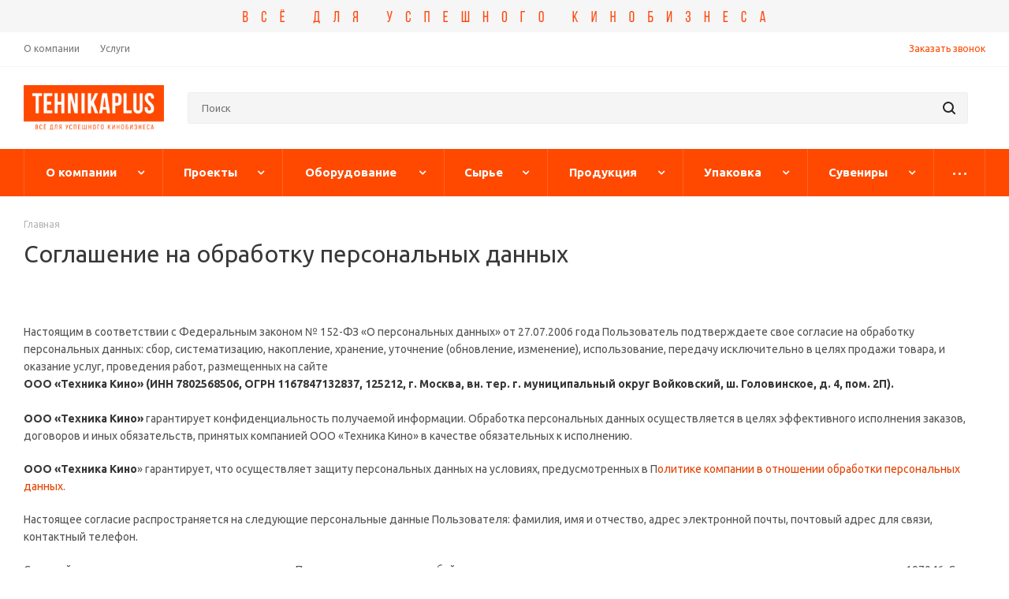

--- FILE ---
content_type: text/html; charset=UTF-8
request_url: https://tehnikaplus.ru/include/licenses_detail.php
body_size: 30256
content:
<!DOCTYPE html>
<html xmlns="http://www.w3.org/1999/xhtml" xml:lang="ru" lang="ru" >
<head>
	<title>Соглашение на обработку персональных данных - tehnikaplus</title>
	<meta name="viewport" content="initial-scale=1.0, width=device-width" />
	<meta name="HandheldFriendly" content="true" />
	<meta name="yes" content="yes" />
	<meta name="apple-mobile-web-app-status-bar-style" content="black" />
	<meta name="SKYPE_TOOLBAR" content="SKYPE_TOOLBAR_PARSER_COMPATIBLE" />
	<meta http-equiv="Content-Type" content="text/html; charset=UTF-8" />
<meta name="keywords" content="интернет-магазин, заказать, купить" />
<meta name="description" content="Техника+ – все для оснащения кинотеатров, баров, отелей, аттракционов и парков развлечений" />
<script data-skip-moving="true">(function(w, d, n) {var cl = "bx-core";var ht = d.documentElement;var htc = ht ? ht.className : undefined;if (htc === undefined || htc.indexOf(cl) !== -1){return;}var ua = n.userAgent;if (/(iPad;)|(iPhone;)/i.test(ua)){cl += " bx-ios";}else if (/Windows/i.test(ua)){cl += ' bx-win';}else if (/Macintosh/i.test(ua)){cl += " bx-mac";}else if (/Linux/i.test(ua) && !/Android/i.test(ua)){cl += " bx-linux";}else if (/Android/i.test(ua)){cl += " bx-android";}cl += (/(ipad|iphone|android|mobile|touch)/i.test(ua) ? " bx-touch" : " bx-no-touch");cl += w.devicePixelRatio && w.devicePixelRatio >= 2? " bx-retina": " bx-no-retina";if (/AppleWebKit/.test(ua)){cl += " bx-chrome";}else if (/Opera/.test(ua)){cl += " bx-opera";}else if (/Firefox/.test(ua)){cl += " bx-firefox";}ht.className = htc ? htc + " " + cl : cl;})(window, document, navigator);</script>


<link href="https://fonts.googleapis.com/css?family=Ubuntu:300italic,400italic,500italic,700italic,400,300,500,700subset=latin,cyrillic-ext"  rel="stylesheet" />
<link href="/bitrix/css/aspro.next/notice.min.css?17381519952906"  rel="stylesheet" />
<link href="/bitrix/cache/css/s1/aspro_next/template_a37b625f4514b2192ebd3cde5e5d60c0/template_a37b625f4514b2192ebd3cde5e5d60c0_v1.css?17392707251131953"  data-template-style="true" rel="stylesheet" />




<script type="extension/settings" data-extension="currency.currency-core">{"region":"ru"}</script>



<link rel="shortcut icon" href="/favicon.jpeg" type="" />
<link rel="apple-touch-icon" sizes="180x180" href="/include/apple-touch-icon.png" />
<style>html {--border-radius:8px;--theme-base-color:#ff4900;--theme-base-color-hue:17;--theme-base-color-saturation:100%;--theme-base-color-lightness:50%;--theme-base-opacity-color:#ff49001a;--theme-more-color:#ff4900;--theme-more-color-hue:17;--theme-more-color-saturation:100%;--theme-more-color-lightness:50%;--theme-lightness-hover-diff:6%;}</style>
<meta property="og:title" content="Соглашение на обработку персональных данных - tehnikaplus" />
<meta property="og:type" content="website" />
<meta property="og:image" content="https://tehnikaplus.ru/upload/CNext/18a/77ndka4dz60a7yvxg6u7vvc5tr7i9yx6.png" />
<link rel="image_src" href="https://tehnikaplus.ru/upload/CNext/18a/77ndka4dz60a7yvxg6u7vvc5tr7i9yx6.png"  />
<meta property="og:url" content="https://tehnikaplus.ru/include/licenses_detail.php" />
<meta property="og:description" content="Техника+ – все для оснащения кинотеатров, баров, отелей, аттракционов и парков развлечений" />



		</head>
<body class="site_s1 fill_bg_n " id="main">
	<div id="panel"></div>
	
	
				<!--'start_frame_cache_basketitems-component-block'-->												<div id="ajax_basket"></div>
					<!--'end_frame_cache_basketitems-component-block'-->						
		
					
	<div class="wrapper1  header_bgcolored basket_normal basket_fill_DARK without-delay  side_LEFT catalog_icons_N banner_auto with_fast_view mheader-v2 header-v2 regions_N fill_N footer-v2 front-vindex3 mfixed_Y mfixed_view_always title-v1 with_phones ce_cmp with_lazy store_LIST_AMOUNT">
		

						<div class="banner CROP TOP_HEADER hidden-sm hidden-xs"  id="bx_3218110189_709">
							<img data-lazyload src="[data-uri]" data-src="/upload/iblock/6f1/krgrqhj4jkowrli30gck5wat58rl37jv.jpg" alt="все для успешного кинобизнеса" title="все для успешного кинобизнеса" class="lazyload " />
					</div>
	
		<div class="header_wrap visible-lg visible-md title-v1">
			<header id="header">
				<div class="top-block top-block-v1">
	<div class="maxwidth-theme">
		<div class="row">
			<div class="col-md-6">
					<ul class="menu topest">
					<li  >
				<a href="/company/"><span>О компании</span></a>
			</li>
					<li  >
				<a href="/services/"><span>Услуги</span></a>
			</li>
				<li class="more hidden">
			<span>...</span>
			<ul class="dropdown"></ul>
		</li>
	</ul>
			</div>
			<div class="top-block-item pull-right show-fixed top-ctrl">
				<div class="personal_wrap">
					<div class="personal top login twosmallfont">
								
		<!--'start_frame_cache_header-auth-block1'-->							<!-- noindex --><a rel="nofollow" title="Мой кабинет" class="personal-link dark-color animate-load" data-event="jqm" data-param-type="auth" data-param-backurl="/include/licenses_detail.php" data-name="auth" href="/personal/"><i class="svg inline  svg-inline-cabinet" aria-hidden="true" title="Мой кабинет"><svg xmlns="http://www.w3.org/2000/svg" width="16" height="17" viewBox="0 0 16 17">
  <defs>
    <style>
      .loccls-1 {
        fill: #222;
        fill-rule: evenodd;
      }
    </style>
  </defs>
  <path class="loccls-1" d="M14,17H2a2,2,0,0,1-2-2V8A2,2,0,0,1,2,6H3V4A4,4,0,0,1,7,0H9a4,4,0,0,1,4,4V6h1a2,2,0,0,1,2,2v7A2,2,0,0,1,14,17ZM11,4A2,2,0,0,0,9,2H7A2,2,0,0,0,5,4V6h6V4Zm3,4H2v7H14V8ZM8,9a1,1,0,0,1,1,1v2a1,1,0,0,1-2,0V10A1,1,0,0,1,8,9Z"/>
</svg>
</i><span class="wrap"><span class="name">Войти</span></span></a><!-- /noindex -->									<!--'end_frame_cache_header-auth-block1'-->						</div>
				</div>
			</div>
							<div class="top-block-item pull-right">
					<div class="phone-block">
													<div class="inline-block">
															</div>
																			<div class="inline-block">
								<span class="callback-block animate-load twosmallfont colored" data-event="jqm" data-param-form_id="CALLBACK" data-name="callback">Заказать звонок</span>
							</div>
											</div>
				</div>
					</div>
	</div>
</div>
<div class="header-v3 header-wrapper">
	<div class="logo_and_menu-row">
		<div class="logo-row">
			<div class="maxwidth-theme">
				<div class="row">
					<div class="logo-block col-md-2 col-sm-3">
						<div class="logo">
							<a href="/"><img src="/upload/CNext/18a/77ndka4dz60a7yvxg6u7vvc5tr7i9yx6.png" alt="tehnikaplus" title="tehnikaplus" data-src="" /></a>						</div>
					</div>
										<div class="pull-left search_wrap wide_search">
						<div class="search-block inner-table-block">
											<div class="search-wrapper">
				<div id="title-search_fixed">
					<form action="/catalog/" class="search">
						<div class="search-input-div">
							<input class="search-input" id="title-search-input_fixed" type="text" name="q" value="" placeholder="Поиск" size="20" maxlength="50" autocomplete="off" />
						</div>
						<div class="search-button-div">
							<button class="btn btn-search" type="submit" name="s" value="Найти"><i class="svg svg-search svg-black"></i></button>
							<span class="close-block inline-search-hide"><span class="svg svg-close close-icons"></span></span>
						</div>
					</form>
				</div>
			</div>
							</div>
					</div>
										<div class="pull-right block-link">
													<!--'start_frame_cache_header-basket-with-compare-block1'-->													<!-- noindex -->
											<span class="wrap_icon inner-table-block baskets big-padding basket_wrapper">
											<a rel="nofollow" class="basket-link delay with_price big " href="/basket/#delayed" title="Список отложенных товаров пуст">
							<span class="js-basket-block">
								<i class="svg inline  svg-inline-wish big" aria-hidden="true" ><svg xmlns="http://www.w3.org/2000/svg" width="22.969" height="21" viewBox="0 0 22.969 21">
  <defs>
    <style>
      .whcls-1 {
        fill: #222;
        fill-rule: evenodd;
      }
    </style>
  </defs>
  <path class="whcls-1" d="M21.028,10.68L11.721,20H11.339L2.081,10.79A6.19,6.19,0,0,1,6.178,0a6.118,6.118,0,0,1,5.383,3.259A6.081,6.081,0,0,1,23.032,6.147,6.142,6.142,0,0,1,21.028,10.68ZM19.861,9.172h0l-8.176,8.163H11.369L3.278,9.29l0.01-.009A4.276,4.276,0,0,1,6.277,1.986,4.2,4.2,0,0,1,9.632,3.676l0.012-.01,0.064,0.1c0.077,0.107.142,0.22,0.208,0.334l1.692,2.716,1.479-2.462a4.23,4.23,0,0,1,.39-0.65l0.036-.06L13.52,3.653a4.173,4.173,0,0,1,3.326-1.672A4.243,4.243,0,0,1,19.861,9.172ZM22,20h1v1H22V20Zm0,0h1v1H22V20Z" transform="translate(-0.031)"/>
</svg>
</i>								<span class="title dark_link">Отложенные</span>
								<span class="count">0</span>
							</span>
						</a>
											</span>
																<span class="wrap_icon inner-table-block baskets big-padding basket_wrapper top_basket">
											<a rel="nofollow" class="basket-link basket has_prices with_price big " href="/basket/" title="Корзина пуста">
							<span class="js-basket-block">
								<i class="svg inline  svg-inline-basket big" aria-hidden="true" ><svg xmlns="http://www.w3.org/2000/svg" width="22" height="21" viewBox="0 0 22 21">
  <defs>
    <style>
      .ba_bb_cls-1 {
        fill: #222;
        fill-rule: evenodd;
      }
    </style>
  </defs>
  <path data-name="Ellipse 2 copy 6" class="ba_bb_cls-1" d="M1507,122l-0.99,1.009L1492,123l-1-1-1-9h-3a0.88,0.88,0,0,1-1-1,1.059,1.059,0,0,1,1.22-1h2.45c0.31,0,.63.006,0.63,0.006a1.272,1.272,0,0,1,1.4.917l0.41,3.077H1507l1,1v1ZM1492.24,117l0.43,3.995h12.69l0.82-4Zm2.27,7.989a3.5,3.5,0,1,1-3.5,3.5A3.495,3.495,0,0,1,1494.51,124.993Zm8.99,0a3.5,3.5,0,1,1-3.49,3.5A3.5,3.5,0,0,1,1503.5,124.993Zm-9,2.006a1.5,1.5,0,1,1-1.5,1.5A1.5,1.5,0,0,1,1494.5,127Zm9,0a1.5,1.5,0,1,1-1.5,1.5A1.5,1.5,0,0,1,1503.5,127Z" transform="translate(-1486 -111)"/>
</svg>
</i>																	<span class="wrap">
																<span class="title dark_link">Корзина<span class="count">0</span></span>
																	<span class="prices">пуста</span>
									</span>
																<span class="count">0</span>
							</span>
						</a>
						<span class="basket_hover_block loading_block loading_block_content"></span>
											</span>
										<!-- /noindex -->
							<!--'end_frame_cache_header-basket-with-compare-block1'-->								</div>
				</div>
			</div>
		</div>	</div>
	<div class="menu-row middle-block bgcolored">
		<div class="maxwidth-theme">
			<div class="row">
				<div class="col-md-12">
					<div class="menu-only">
						<nav class="mega-menu sliced">
										<div class="table-menu ">
		<table>
			<tr>
														<td class="menu-item unvisible dropdown   ">
						<div class="wrap">
							<a class="dropdown-toggle" href="/company/">
								<div>
																		О компании									<div class="line-wrapper"><span class="line"></span></div>
								</div>
							</a>
															<span class="tail"></span>
								<div class="dropdown-menu ">
									
										<div class="customScrollbar scrollbar">
											<ul class="menu-wrapper " >
																																																			<li class="    parent-items">
																																			<a href="/services/Proektirovanie_i_osnaschenie_kinobarov_VIP_kinozalov/" title="Проектирование кинобаров под ключ"><span class="name">Проектирование кинобаров под ключ</span></a>
																																														</li>
																																																			<li class="    parent-items">
																																			<a href="/services/oborudovanie-i-servis/" title="Оборудование и сервис"><span class="name">Оборудование и сервис</span></a>
																																														</li>
																																																			<li class="    parent-items">
																																			<a href="/services/razrabotka-i-sozdanie-stm/" title="Разработка и создание СТМ"><span class="name">Разработка и создание СТМ</span></a>
																																														</li>
																																																			<li class="    parent-items">
																																			<a href="/services/reklamnye-materialy/" title="Рекламные материалы"><span class="name">Рекламные материалы</span></a>
																																														</li>
																																																			<li class="    parent-items">
																																			<a href="/services/konsalting-i-obuchenie/" title="Консалтинг и обучение"><span class="name">Консалтинг и обучение</span></a>
																																														</li>
																																																			<li class="    parent-items">
																																			<a href="/blog" title="Блог Техника+"><span class="name">Блог Техника+</span></a>
																																														</li>
																																																			<li class="    parent-items">
																																			<a href="/contacts/" title="Наши филиалы"><span class="name">Наши филиалы</span></a>
																																														</li>
																																																			<li class="    parent-items">
																																			<a href="/company/franchise.php" title="Франшиза "><span class="name">Франшиза </span></a>
																																														</li>
																							</ul>
										</div>

									
								</div>
													</div>
					</td>
														<td class="menu-item unvisible dropdown   ">
						<div class="wrap">
							<a class="dropdown-toggle" href="/projects/">
								<div>
																		Проекты									<div class="line-wrapper"><span class="line"></span></div>
								</div>
							</a>
															<span class="tail"></span>
								<div class="dropdown-menu ">
									
										<div class="customScrollbar scrollbar">
											<ul class="menu-wrapper " >
																																																			<li class="    parent-items">
																																			<a href="/projects/bar_samoobslujivaniya/" title="Бар самообслуживания"><span class="name">Бар самообслуживания</span></a>
																																														</li>
																																																			<li class="    parent-items">
																																			<a href="/projects/bar_klassicheskii/" title="Бар классический"><span class="name">Бар классический</span></a>
																																														</li>
																																																			<li class="    parent-items">
																																			<a href="/projects/kresla-reklaynery/" title="Кресла реклайнеры"><span class="name">Кресла реклайнеры</span></a>
																																														</li>
																																																			<li class="    parent-items">
																																			<a href="/projects/mebel/" title="Мебель для кинотеатров"><span class="name">Мебель для кинотеатров</span></a>
																																														</li>
																																																			<li class="    parent-items">
																																			<a href="/projects/mebel-dlya-oteley-i-restoranov/" title="Мебель для отелей, ресторанов, офисов"><span class="name">Мебель для отелей, ресторанов, офисов</span></a>
																																														</li>
																																																			<li class="    parent-items">
																																			<a href="/projects/Vyveski/" title="Вывески"><span class="name">Вывески</span></a>
																																														</li>
																																																			<li class="    parent-items">
																																			<a href="/projects/brend-zony/" title="Бренд зоны"><span class="name">Бренд зоны</span></a>
																																														</li>
																							</ul>
										</div>

									
								</div>
													</div>
					</td>
														<td class="menu-item unvisible dropdown   ">
						<div class="wrap">
							<a class="dropdown-toggle" href="/catalog/oborudovanie/">
								<div>
																		Оборудование									<div class="line-wrapper"><span class="line"></span></div>
								</div>
							</a>
															<span class="tail"></span>
								<div class="dropdown-menu ">
									
										<div class="customScrollbar scrollbar">
											<ul class="menu-wrapper " >
																																																			<li class="dropdown-submenu   has_img parent-items">
																																			<a href="/catalog/oborudovanie/dlya_popkorna/" title="Для попкорна"><span class="name">Для попкорна</span><span class="arrow"><i></i></span></a>
															<ul class="dropdown-menu toggle_menu">
																	<li class="menu-item   ">
							<a href="/catalog/oborudovanie/dlya_popkorna/apparaty_dlya_popkorna/" title="Аппараты для попкорна"><span class="name">Аппараты для попкорна</span></a>
													</li>
																	<li class="menu-item   ">
							<a href="/catalog/oborudovanie/dlya_popkorna/karamelizatory/" title="Карамелизаторы"><span class="name">Карамелизаторы</span></a>
													</li>
																	<li class="menu-item   ">
							<a href="/catalog/oborudovanie/dlya_popkorna/teplovoe_oborudovanie/" title="Тепловое оборудование"><span class="name">Тепловое оборудование</span></a>
													</li>
																	<li class="menu-item   ">
							<a href="/catalog/oborudovanie/dlya_popkorna/koutery/" title="Коутеры"><span class="name">Коутеры</span></a>
													</li>
																	<li class="menu-item   ">
							<a href="/catalog/oborudovanie/dlya_popkorna/soputstvuyushchee_oborudovanie/" title="Сопутствующее оборудование"><span class="name">Сопутствующее оборудование</span></a>
													</li>
														</ul>
																																														</li>
																																																			<li class="dropdown-submenu   has_img parent-items">
																																			<a href="/catalog/oborudovanie/dlya_nachos_/" title="Для начос"><span class="name">Для начос</span><span class="arrow"><i></i></span></a>
															<ul class="dropdown-menu toggle_menu">
																	<li class="menu-item   ">
							<a href="/catalog/oborudovanie/dlya_nachos_/teplovye_vitriny/" title="Тепловые витрины"><span class="name">Тепловые витрины</span></a>
													</li>
																	<li class="menu-item   ">
							<a href="/catalog/oborudovanie/dlya_nachos_/inventar_dozatory_kolby_i_pr_/" title="Инвентарь"><span class="name">Инвентарь</span></a>
													</li>
														</ul>
																																														</li>
																																																			<li class="   has_img parent-items">
																																			<a href="/catalog/oborudovanie/myagkoe_morozhenoe/" title="Мягкое мороженое"><span class="name">Мягкое мороженое</span></a>
																																														</li>
																																																			<li class="   has_img parent-items">
																																			<a href="/catalog/oborudovanie/granitor/" title="Гранитор"><span class="name">Гранитор</span></a>
																																														</li>
																																																			<li class="   has_img parent-items">
																																			<a href="/catalog/oborudovanie/kholodilnoe_oborudovanie/" title="Холодильное оборудование"><span class="name">Холодильное оборудование</span></a>
																																														</li>
																																																			<li class="   has_img parent-items">
																																			<a href="/catalog/oborudovanie/sladkaya_vata/" title="Сахарная вата"><span class="name">Сахарная вата</span></a>
																																														</li>
																																																			<li class="   has_img parent-items">
																																			<a href="/catalog/oborudovanie/yabloki_v_karameli/" title="Яблоки в карамели"><span class="name">Яблоки в карамели</span></a>
																																														</li>
																																																			<li class="   has_img parent-items">
																																			<a href="/catalog/oborudovanie/khot_dog_pizza/" title="Хот-дог, пицца"><span class="name">Хот-дог, пицца</span></a>
																																														</li>
																																																			<li class="   has_img parent-items">
																																			<a href="/catalog/oborudovanie/barnoe_oborydovanie/" title="Барное оборудование"><span class="name">Барное оборудование</span></a>
																																														</li>
																							</ul>
										</div>

									
								</div>
													</div>
					</td>
														<td class="menu-item unvisible dropdown   ">
						<div class="wrap">
							<a class="dropdown-toggle" href="/catalog/syre_upakovka_i_aksessuary/">
								<div>
																		Сырье									<div class="line-wrapper"><span class="line"></span></div>
								</div>
							</a>
															<span class="tail"></span>
								<div class="dropdown-menu ">
									
										<div class="customScrollbar scrollbar">
											<ul class="menu-wrapper " >
																																																			<li class="dropdown-submenu   has_img parent-items">
																																			<a href="/catalog/syre_upakovka_i_aksessuary/dlya_popkorna_/" title="Для попкорна"><span class="name">Для попкорна</span><span class="arrow"><i></i></span></a>
															<ul class="dropdown-menu toggle_menu">
																	<li class="menu-item   ">
							<a href="/catalog/syre_upakovka_i_aksessuary/dlya_popkorna_/zerno/" title="Зерно"><span class="name">Зерно</span></a>
													</li>
																	<li class="menu-item   ">
							<a href="/catalog/syre_upakovka_i_aksessuary/dlya_popkorna_/maslo/" title="Масло"><span class="name">Масло</span></a>
													</li>
																	<li class="menu-item  dropdown-submenu ">
							<a href="/catalog/syre_upakovka_i_aksessuary/dlya_popkorna_/pishchevye_dobavki/" title="Пищевые добавки"><span class="name">Пищевые добавки</span></a>
															<ul class="dropdown-menu">
																			<li class="menu-item ">
											<a href="/catalog/syre_upakovka_i_aksessuary/dlya_popkorna_/pishchevye_dobavki/dlya_popkorn_apparatov/" title="Для попкорн аппаратов"><span class="name">Для попкорн аппаратов</span></a>
										</li>
																			<li class="menu-item ">
											<a href="/catalog/syre_upakovka_i_aksessuary/dlya_popkorna_/pishchevye_dobavki/dlya_karamelizatorov/" title="Для карамелизаторов"><span class="name">Для карамелизаторов</span></a>
										</li>
																			<li class="menu-item ">
											<a href="/catalog/syre_upakovka_i_aksessuary/dlya_popkorna_/pishchevye_dobavki/dlya_gotovogo_popkorna/" title="Для готового попкорна"><span class="name">Для готового попкорна</span></a>
										</li>
																			<li class="menu-item ">
											<a href="/catalog/syre_upakovka_i_aksessuary/dlya_popkorna_/pishchevye_dobavki/Pikantnie_smesi_dlya_kouterov/" title="Пикантные смеси для коутеров"><span class="name">Пикантные смеси для коутеров</span></a>
										</li>
																	</ul>

													</li>
														</ul>
																																														</li>
																																																			<li class="   has_img parent-items">
																																			<a href="/catalog/syre_upakovka_i_aksessuary/nachos_vesovye_gotovye/" title="Начос весовые готовые"><span class="name">Начос весовые готовые</span></a>
																																														</li>
																																																			<li class="dropdown-submenu   has_img parent-items">
																																			<a href="/catalog/syre_upakovka_i_aksessuary/myagkoe_morozhenoe_/" title="Мягкое мороженое"><span class="name">Мягкое мороженое</span><span class="arrow"><i></i></span></a>
															<ul class="dropdown-menu toggle_menu">
																	<li class="menu-item   ">
							<a href="/catalog/syre_upakovka_i_aksessuary/myagkoe_morozhenoe_/gelatico_fit/" title="Gelatico FIT"><span class="name">Gelatico FIT</span></a>
													</li>
																	<li class="menu-item   ">
							<a href="/catalog/syre_upakovka_i_aksessuary/myagkoe_morozhenoe_/gelatico_extra/" title="Gelatico EXTRA"><span class="name">Gelatico EXTRA</span></a>
													</li>
																	<li class="menu-item   ">
							<a href="/catalog/syre_upakovka_i_aksessuary/myagkoe_morozhenoe_/gelatico_soft/" title="Gelatico SOFT"><span class="name">Gelatico SOFT</span></a>
													</li>
																	<li class="menu-item   ">
							<a href="/catalog/syre_upakovka_i_aksessuary/myagkoe_morozhenoe_/gelatico_pro/" title="Gelatico PRO"><span class="name">Gelatico PRO</span></a>
													</li>
														</ul>
																																														</li>
																																																			<li class="   has_img parent-items">
																																			<a href="/catalog/syre_upakovka_i_aksessuary/slash_/" title="Слаш"><span class="name">Слаш</span></a>
																																														</li>
																																																			<li class="   has_img parent-items">
																																			<a href="/catalog/syre_upakovka_i_aksessuary/sladkaya_vata_/" title="Сахарная вата"><span class="name">Сахарная вата</span></a>
																																														</li>
																																																			<li class="   has_img parent-items">
																																			<a href="/catalog/syre_upakovka_i_aksessuary/yabloki_v_karameli_/" title="Яблоки в карамели"><span class="name">Яблоки в карамели</span></a>
																																														</li>
																																																			<li class="   has_img parent-items">
																																			<a href="/catalog/syre_upakovka_i_aksessuary/molochnyy_kokteyl/" title="Молочный коктейль"><span class="name">Молочный коктейль</span></a>
																																														</li>
																							</ul>
										</div>

									
								</div>
													</div>
					</td>
														<td class="menu-item unvisible dropdown   ">
						<div class="wrap">
							<a class="dropdown-toggle" href="/catalog/produktsiya/">
								<div>
																		Продукция									<div class="line-wrapper"><span class="line"></span></div>
								</div>
							</a>
															<span class="tail"></span>
								<div class="dropdown-menu ">
									
										<div class="customScrollbar scrollbar">
											<ul class="menu-wrapper " >
																																																			<li class="dropdown-submenu   has_img parent-items">
																																			<a href="/catalog/produktsiya/vesovaya_produktsiya/" title="Весовая продукция"><span class="name">Весовая продукция</span><span class="arrow"><i></i></span></a>
															<ul class="dropdown-menu toggle_menu">
																	<li class="menu-item   ">
							<a href="/catalog/produktsiya/vesovaya_produktsiya/popkorn_vesovoy_gotovyy/" title="Попкорн весовой готовый"><span class="name">Попкорн весовой готовый</span></a>
													</li>
																	<li class="menu-item   ">
							<a href="/catalog/produktsiya/vesovaya_produktsiya/konfety_i_marmelad_vesovye/" title="Конфеты и мармелад весовые"><span class="name">Конфеты и мармелад весовые</span></a>
													</li>
																	<li class="menu-item   ">
							<a href="/catalog/produktsiya/vesovaya_produktsiya/arahis_vesovoy/" title="Арахис весовой"><span class="name">Арахис весовой</span></a>
													</li>
														</ul>
																																														</li>
																																																			<li class="dropdown-submenu   has_img parent-items">
																																			<a href="/catalog/produktsiya/upakovannaya_produktsiya/" title="Упакованная продукция"><span class="name">Упакованная продукция</span><span class="arrow"><i></i></span></a>
															<ul class="dropdown-menu toggle_menu">
																	<li class="menu-item  dropdown-submenu ">
							<a href="/catalog/produktsiya/upakovannaya_produktsiya/popkorn_gotovyy_upakovannyy/" title="Попкорн готовый упакованный"><span class="name">Попкорн готовый упакованный</span></a>
															<ul class="dropdown-menu">
																			<li class="menu-item ">
											<a href="/catalog/produktsiya/upakovannaya_produktsiya/popkorn_gotovyy_upakovannyy/popkorn_v_stakane/" title="Попкорн в стакане"><span class="name">Попкорн в стакане</span></a>
										</li>
																			<li class="menu-item ">
											<a href="/catalog/produktsiya/upakovannaya_produktsiya/popkorn_gotovyy_upakovannyy/popkorn_macguffin_v_pakete/" title="Попкорн MacGuffin в пакете"><span class="name">Попкорн MacGuffin в пакете</span></a>
										</li>
																			<li class="menu-item ">
											<a href="/catalog/produktsiya/upakovannaya_produktsiya/popkorn_gotovyy_upakovannyy/Karamelizirovannyy_popkorn_MacGuffin_v_tubuse/" title="Карамелизированный попкорн гурме в тубусе"><span class="name">Карамелизированный попкорн гурме в тубусе</span></a>
										</li>
																			<li class="menu-item ">
											<a href="/catalog/produktsiya/upakovannaya_produktsiya/popkorn_gotovyy_upakovannyy/karamelizirovannyy_popkorn_MacGuffin_v_upakovke_doy_pak/" title="Карамелизированный попкорн MacGuffin в упаковке дой-пак"><span class="name">Карамелизированный попкорн MacGuffin в упаковке дой-пак</span></a>
										</li>
																			<li class="menu-item ">
											<a href="/catalog/produktsiya/upakovannaya_produktsiya/popkorn_gotovyy_upakovannyy/popkorn_royal_premium/" title="Попкорн TM ROYAL PREMIUM"><span class="name">Попкорн TM ROYAL PREMIUM</span></a>
										</li>
																			<li class="menu-item ">
											<a href="/catalog/produktsiya/upakovannaya_produktsiya/popkorn_gotovyy_upakovannyy/pp_v_stakane_cinema_line_fruktovyy_miks/" title="Попкорн Cinema Line"><span class="name">Попкорн Cinema Line</span></a>
										</li>
																			<li class="menu-item ">
											<a href="/catalog/produktsiya/upakovannaya_produktsiya/popkorn_gotovyy_upakovannyy/popkorn_s_proteinom/" title="Попкорн с протеином"><span class="name">Попкорн с протеином</span></a>
										</li>
																			<li class="menu-item ">
											<a href="/catalog/produktsiya/upakovannaya_produktsiya/popkorn_gotovyy_upakovannyy/Popkorn_popkornito_khrustito/" title="Попкорн &quot;Попкорнито Хрустито&quot;"><span class="name">Попкорн &quot;Попкорнито Хрустито&quot;</span></a>
										</li>
																			<li class="menu-item ">
											<a href="/catalog/produktsiya/upakovannaya_produktsiya/popkorn_gotovyy_upakovannyy/Karamelizirovannyy_popkorn_v_plastikovom_konteynere/" title="Карамелизированный попкорн в пластиковом контейнере"><span class="name">Карамелизированный попкорн в пластиковом контейнере</span></a>
										</li>
																	</ul>

													</li>
																	<li class="menu-item   ">
							<a href="/catalog/produktsiya/upakovannaya_produktsiya/Arahis_MacGuffin_v_upakovke%20tubus/" title="Арахис ТМ MacGuffin в упаковке тубус"><span class="name">Арахис ТМ MacGuffin в упаковке тубус</span></a>
													</li>
																	<li class="menu-item   ">
							<a href="/catalog/produktsiya/upakovannaya_produktsiya/konfety_I_marmelad_MacGuffin_v_tubuse_portsionnye/" title="Конфеты и мармелад TM MacGuffin в тубусе порционные"><span class="name">Конфеты и мармелад TM MacGuffin в тубусе порционные</span></a>
													</li>
																	<li class="menu-item   ">
							<a href="/catalog/produktsiya/upakovannaya_produktsiya/produktsiya_v_shokolade/" title="Продукция в шоколаде"><span class="name">Продукция в шоколаде</span></a>
													</li>
																	<li class="menu-item   ">
							<a href="/catalog/produktsiya/upakovannaya_produktsiya/nachos_upakovannyy_gotovyy/" title="Начос упакованный готовый"><span class="name">Начос упакованный готовый</span></a>
													</li>
																	<li class="menu-item   ">
							<a href="/catalog/produktsiya/upakovannaya_produktsiya/snack_products/" title="Снековая продукция"><span class="name">Снековая продукция</span></a>
													</li>
																	<li class="menu-item   ">
							<a href="/catalog/produktsiya/upakovannaya_produktsiya/sakhar/" title="Сахар"><span class="name">Сахар</span></a>
													</li>
																	<li class="menu-item   ">
							<a href="/catalog/produktsiya/upakovannaya_produktsiya/chipsy_fruktovye_zozh/" title="Чипсы фруктовые"><span class="name">Чипсы фруктовые</span></a>
													</li>
																	<li class="menu-item   ">
							<a href="/catalog/produktsiya/upakovannaya_produktsiya/sousy/" title="Соусы"><span class="name">Соусы</span></a>
													</li>
														</ul>
																																														</li>
																							</ul>
										</div>

									
								</div>
													</div>
					</td>
														<td class="menu-item unvisible dropdown   ">
						<div class="wrap">
							<a class="dropdown-toggle" href="/catalog/upakovka/">
								<div>
																		Упаковка									<div class="line-wrapper"><span class="line"></span></div>
								</div>
							</a>
															<span class="tail"></span>
								<div class="dropdown-menu ">
									
										<div class="customScrollbar scrollbar">
											<ul class="menu-wrapper " >
																																																			<li class="   has_img parent-items">
																																			<a href="/catalog/upakovka/upakovka_dlya_popkorna/" title="Для попкорна"><span class="name">Для попкорна</span></a>
																																														</li>
																																																			<li class="   has_img parent-items">
																																			<a href="/catalog/upakovka/upakovka_dlya_slasha/" title="Для слаша"><span class="name">Для слаша</span></a>
																																														</li>
																																																			<li class="   has_img parent-items">
																																			<a href="/catalog/upakovka/Dlya_nachos_vesovoy/" title="Для начос (весовой)"><span class="name">Для начос (весовой)</span></a>
																																														</li>
																																																			<li class="   has_img parent-items">
																																			<a href="/catalog/upakovka/upakovka_dlya_sakharnoy_vaty/" title="Для сахарной ваты"><span class="name">Для сахарной ваты</span></a>
																																														</li>
																																																			<li class="   has_img parent-items">
																																			<a href="/catalog/upakovka/dlya_yablok_v_karameli1/" title="Для яблок в карамели"><span class="name">Для яблок в карамели</span></a>
																																														</li>
																																																			<li class="   has_img parent-items">
																																			<a href="/catalog/upakovka/dlya__marmelad_konfety_vesovye/" title="Для мармелада, конфет (весовые)"><span class="name">Для мармелада, конфет (весовые)</span></a>
																																														</li>
																																																			<li class="   has_img parent-items">
																																			<a href="/catalog/upakovka/upakovka_dlya_myagkogo_morozhenogo/" title="Для мягкого мороженого"><span class="name">Для мягкого мороженого</span></a>
																																														</li>
																							</ul>
										</div>

									
								</div>
													</div>
					</td>
														<td class="menu-item unvisible dropdown   ">
						<div class="wrap">
							<a class="dropdown-toggle" href="/catalog/suvenirnaya_produktsiya/">
								<div>
																		Сувениры									<div class="line-wrapper"><span class="line"></span></div>
								</div>
							</a>
															<span class="tail"></span>
								<div class="dropdown-menu ">
									
										<div class="customScrollbar scrollbar">
											<ul class="menu-wrapper " >
																																																			<li class="dropdown-submenu   has_img parent-items">
																																			<a href="/catalog/suvenirnaya_produktsiya/k_kinopremeram/" title="К кинопремьерам"><span class="name">К кинопремьерам</span><span class="arrow"><i></i></span></a>
															<ul class="dropdown-menu toggle_menu">
																	<li class="menu-item   ">
							<a href="/catalog/suvenirnaya_produktsiya/k_kinopremeram/zveropoisk/" title="Зверопоиск"><span class="name">Зверопоиск</span></a>
													</li>
																	<li class="menu-item   ">
							<a href="/catalog/suvenirnaya_produktsiya/k_kinopremeram/ochi/" title="Очи"><span class="name">Очи</span></a>
													</li>
																	<li class="menu-item   ">
							<a href="/catalog/suvenirnaya_produktsiya/k_kinopremeram/volshebnik_izumrudnogo_goroda_doroga_iz_zheltogo_kirpicha/" title="Волшебник Изумрудного города. Дорога из желтого кирпича"><span class="name">Волшебник Изумрудного города. Дорога из желтого кирпича</span></a>
													</li>
																	<li class="menu-item   ">
							<a href="/catalog/suvenirnaya_produktsiya/k_kinopremeram/priklyucheniya_paddingtona_3/" title="Приключения Паддингтона 3"><span class="name">Приключения Паддингтона 3</span></a>
													</li>
																	<li class="menu-item   ">
							<a href="/catalog/suvenirnaya_produktsiya/k_kinopremeram/finist_pervyy_bogatyr/" title="Финист. Первый богатырь"><span class="name">Финист. Первый богатырь</span></a>
													</li>
																	<li class="menu-item   ">
							<a href="/catalog/suvenirnaya_produktsiya/k_kinopremeram/domovyenok_kuzya/" title="Домовёнок Кузя"><span class="name">Домовёнок Кузя</span></a>
													</li>
																	<li class="menu-item   ">
							<a href="/catalog/suvenirnaya_produktsiya/k_kinopremeram/ognivo/" title="Огниво"><span class="name">Огниво</span></a>
													</li>
																	<li class="menu-item   ">
							<a href="/catalog/suvenirnaya_produktsiya/k_kinopremeram/tri_bogatyrya_i_pup_zemli/" title="Три богатыря и Пуп Земли"><span class="name">Три богатыря и Пуп Земли</span></a>
													</li>
																	<li class="menu-item   ">
							<a href="/catalog/suvenirnaya_produktsiya/k_kinopremeram/po_shchuchemu_veleniyu/" title="По щучьему велению"><span class="name">По щучьему велению</span></a>
													</li>
																	<li class="menu-item   ">
							<a href="/catalog/suvenirnaya_produktsiya/k_kinopremeram/vyzov/" title="Вызов"><span class="name">Вызов</span></a>
													</li>
														</ul>
																																														</li>
																																																			<li class="dropdown-submenu   has_img parent-items">
																																			<a href="/catalog/suvenirnaya_produktsiya/k_prazdnikam/" title="К праздникам"><span class="name">К праздникам</span><span class="arrow"><i></i></span></a>
															<ul class="dropdown-menu toggle_menu">
																	<li class="menu-item   ">
							<a href="/catalog/suvenirnaya_produktsiya/k_prazdnikam/novyy_god/" title="Новый год"><span class="name">Новый год</span></a>
													</li>
																	<li class="menu-item   ">
							<a href="/catalog/suvenirnaya_produktsiya/k_prazdnikam/14_fevralya_i_8_marta/" title="14 февраля и 8 марта"><span class="name">14 февраля и 8 марта</span></a>
													</li>
														</ul>
																																														</li>
																																																			<li class="   has_img parent-items">
																																			<a href="/catalog/suvenirnaya_produktsiya/vedro_metallicheskoe_suvenirnoe/" title="Ведро металлическое сувенирное"><span class="name">Ведро металлическое сувенирное</span></a>
																																														</li>
																																																			<li class="   has_img parent-items">
																																			<a href="/catalog/suvenirnaya_produktsiya/yemkost_dlya_popkorna/" title=" Ёмкость для попкорна"><span class="name"> Ёмкость для попкорна</span></a>
																																														</li>
																																																			<li class="   has_img parent-items">
																																			<a href="/catalog/suvenirnaya_produktsiya/plastikovyy_stakan_0_5_l_s_kryshkoy_pod_topper/" title="Пластиковые стаканы и ёмкости для напитков"><span class="name">Пластиковые стаканы и ёмкости для напитков</span></a>
																																														</li>
																																																			<li class="   has_img parent-items">
																																			<a href="/catalog/suvenirnaya_produktsiya/toppery_/" title="Топперы "><span class="name">Топперы </span></a>
																																														</li>
																																																			<li class="   has_img parent-items">
																																			<a href="/catalog/suvenirnaya_produktsiya/myagkie_igrushki/" title="Мягкие игрушки"><span class="name">Мягкие игрушки</span></a>
																																														</li>
																							</ul>
										</div>

									
								</div>
													</div>
					</td>
														<td class="menu-item unvisible dropdown   ">
						<div class="wrap">
							<a class="dropdown-toggle" href="/catalog/reklamonositeli/">
								<div>
																		Рекламоносители									<div class="line-wrapper"><span class="line"></span></div>
								</div>
							</a>
															<span class="tail"></span>
								<div class="dropdown-menu ">
									
										<div class="customScrollbar scrollbar">
											<ul class="menu-wrapper " >
																																																			<li class="   has_img parent-items">
																																			<a href="/catalog/reklamonositeli/pos_materialy/" title="POS материалы"><span class="name">POS материалы</span></a>
																																														</li>
																																																			<li class="   has_img parent-items">
																																			<a href="/catalog/reklamonositeli/laytboksy/" title="Лайтбоксы"><span class="name">Лайтбоксы</span></a>
																																														</li>
																																																			<li class="   has_img parent-items">
																																			<a href="/catalog/reklamonositeli/Vyveski/" title="Вывески"><span class="name">Вывески</span></a>
																																														</li>
																							</ul>
										</div>

									
								</div>
													</div>
					</td>
				
				<td class="menu-item dropdown js-dropdown nosave unvisible">
					<div class="wrap">
						<a class="dropdown-toggle more-items" href="#">
							<span>Ещё</span>
						</a>
						<span class="tail"></span>
						<ul class="dropdown-menu"></ul>
					</div>
				</td>

			</tr>
		</table>
	</div>
						</nav>
					</div>
				</div>
			</div>
		</div>
	</div>
	<div class="line-row visible-xs"></div>
</div>			</header>
		</div>
		
					<div id="headerfixed">
				<div class="wrapper_inner">
	<div class="logo-row v1 row margin0">
		<div class="pull-left">
			<div class="inner-table-block sep-left nopadding logo-block">
				<div class="logo">
					<a href="/"><img src="/upload/CNext/18a/77ndka4dz60a7yvxg6u7vvc5tr7i9yx6.png" alt="tehnikaplus" title="tehnikaplus" data-src="" /></a>				</div>
			</div>
		</div>
		<div class="pull-left">
			<div class="inner-table-block menu-block rows sep-left">
				<div class="title"><i class="svg svg-burger"></i>Меню&nbsp;&nbsp;<i class="fa fa-angle-down"></i></div>
				<div class="navs table-menu js-nav">
										<!-- noindex -->
						<ul class="nav nav-pills responsive-menu visible-xs" id="mainMenuF">
								<li class="dropdown ">
				<a class="dropdown-toggle" href="/company/" title="О компании">
					О компании											<i class="fa fa-angle-right"></i>
									</a>
									<ul class="dropdown-menu fixed_menu_ext">
																				<li class=" ">
								<a href="/services/Proektirovanie_i_osnaschenie_kinobarov_VIP_kinozalov/" title="Проектирование кинобаров под ключ">
									Проектирование кинобаров под ключ																	</a>
															</li>
																				<li class=" ">
								<a href="/services/oborudovanie-i-servis/" title="Оборудование и сервис">
									Оборудование и сервис																	</a>
															</li>
																				<li class=" ">
								<a href="/services/razrabotka-i-sozdanie-stm/" title="Разработка и создание СТМ">
									Разработка и создание СТМ																	</a>
															</li>
																				<li class=" ">
								<a href="/services/reklamnye-materialy/" title="Рекламные материалы">
									Рекламные материалы																	</a>
															</li>
																				<li class=" ">
								<a href="/services/konsalting-i-obuchenie/" title="Консалтинг и обучение">
									Консалтинг и обучение																	</a>
															</li>
																				<li class=" ">
								<a href="/blog" title="Блог Техника+">
									Блог Техника+																	</a>
															</li>
																				<li class=" ">
								<a href="/contacts/" title="Наши филиалы">
									Наши филиалы																	</a>
															</li>
																				<li class=" ">
								<a href="/company/franchise.php" title="Франшиза ">
									Франшиза 																	</a>
															</li>
											</ul>
							</li>
								<li class=" ">
				<a class="" href="/news/" title="Новости">
					Новости									</a>
							</li>
								<li class="dropdown ">
				<a class="dropdown-toggle" href="/services/" title="Услуги">
					Услуги											<i class="fa fa-angle-right"></i>
									</a>
									<ul class="dropdown-menu fixed_menu_ext">
																				<li class=" ">
								<a href="/services/Proektirovanie_i_osnaschenie_kinobarov_VIP_kinozalov/" title="Проектирование кинобаров под ключ">
									Проектирование кинобаров под ключ																	</a>
															</li>
																				<li class=" ">
								<a href="/services/oborudovanie-i-servis/" title="Оборудование и сервис">
									Оборудование и сервис																	</a>
															</li>
																				<li class=" ">
								<a href="/services/razrabotka-i-sozdanie-stm/" title="Разработка и создание СТМ">
									Разработка и создание СТМ																	</a>
															</li>
																				<li class=" ">
								<a href="/services/obuchenie/" title="Обучение">
									Обучение																	</a>
															</li>
																				<li class=" ">
								<a href="/services/reklamnye-materialy/" title="Рекламные материалы">
									Рекламные материалы																	</a>
															</li>
																				<li class=" ">
								<a href="/services/konsalting-i-obuchenie/" title="Консалтинг и обучение">
									Консалтинг и обучение																	</a>
															</li>
											</ul>
							</li>
								<li class="dropdown ">
				<a class="dropdown-toggle" href="/projects/" title="Проекты">
					Проекты											<i class="fa fa-angle-right"></i>
									</a>
									<ul class="dropdown-menu fixed_menu_ext">
																				<li class=" ">
								<a href="/projects/bar_samoobslujivaniya/" title="Бар самообслуживания">
									Бар самообслуживания																	</a>
															</li>
																				<li class=" ">
								<a href="/projects/bar_klassicheskii/" title="Бар классический">
									Бар классический																	</a>
															</li>
																				<li class=" ">
								<a href="/projects/kresla-reklaynery/" title="Кресла реклайнеры">
									Кресла реклайнеры																	</a>
															</li>
																				<li class=" ">
								<a href="/projects/mebel/" title="Мебель для кинотеатров">
									Мебель для кинотеатров																	</a>
															</li>
																				<li class=" ">
								<a href="/projects/mebel-dlya-oteley-i-restoranov/" title="Мебель для отелей, ресторанов, офисов">
									Мебель для отелей, ресторанов, офисов																	</a>
															</li>
																				<li class=" ">
								<a href="/projects/Vyveski/" title="Вывески">
									Вывески																	</a>
															</li>
																				<li class=" ">
								<a href="/projects/brend-zony/" title="Бренд зоны">
									Бренд зоны																	</a>
															</li>
											</ul>
							</li>
								<li class=" ">
				<a class="" href="/kinokoncessiya/" title="Киноконцессия">
					Киноконцессия									</a>
							</li>
								<li class=" ">
				<a class="" href="/contacts/" title="Наши филиалы">
					Наши филиалы									</a>
							</li>
								<li class=" ">
				<a class="" href="/catalog/oborudovanie/" title="Оборудование">
					Оборудование									</a>
							</li>
								<li class=" ">
				<a class="" href="/catalog/syre_upakovka_i_aksessuary/" title="Сырье">
					Сырье									</a>
							</li>
								<li class=" ">
				<a class="" href="/catalog/produktsiya/" title="Продукция">
					Продукция									</a>
							</li>
								<li class=" ">
				<a class="" href="/catalog/upakovka/" title="Упаковка">
					Упаковка									</a>
							</li>
								<li class=" ">
				<a class="" href="/catalog/suvenirnaya_produktsiya/" title="Сувениры">
					Сувениры									</a>
							</li>
								<li class=" ">
				<a class="" href="/catalog/reklamonositeli/" title="Рекламоносители">
					Рекламоносители									</a>
							</li>
			</ul>
					<!-- /noindex -->
														</div>
			</div>
		</div>
		<div class="pull-right">
										<!--'start_frame_cache_header-basket-with-compare-block2'-->													<!-- noindex -->
											<a rel="nofollow" class="basket-link delay top-btn inner-table-block big " href="/basket/#delayed" title="Список отложенных товаров пуст">
							<span class="js-basket-block">
								<i class="svg inline  svg-inline-wish big" aria-hidden="true" ><svg xmlns="http://www.w3.org/2000/svg" width="22.969" height="21" viewBox="0 0 22.969 21">
  <defs>
    <style>
      .whcls-1 {
        fill: #222;
        fill-rule: evenodd;
      }
    </style>
  </defs>
  <path class="whcls-1" d="M21.028,10.68L11.721,20H11.339L2.081,10.79A6.19,6.19,0,0,1,6.178,0a6.118,6.118,0,0,1,5.383,3.259A6.081,6.081,0,0,1,23.032,6.147,6.142,6.142,0,0,1,21.028,10.68ZM19.861,9.172h0l-8.176,8.163H11.369L3.278,9.29l0.01-.009A4.276,4.276,0,0,1,6.277,1.986,4.2,4.2,0,0,1,9.632,3.676l0.012-.01,0.064,0.1c0.077,0.107.142,0.22,0.208,0.334l1.692,2.716,1.479-2.462a4.23,4.23,0,0,1,.39-0.65l0.036-.06L13.52,3.653a4.173,4.173,0,0,1,3.326-1.672A4.243,4.243,0,0,1,19.861,9.172ZM22,20h1v1H22V20Zm0,0h1v1H22V20Z" transform="translate(-0.031)"/>
</svg>
</i>								<span class="title dark_link">Отложенные</span>
								<span class="count">0</span>
							</span>
						</a>
																<a rel="nofollow" class="basket-link basket  top-btn inner-table-block big " href="/basket/" title="Корзина пуста">
							<span class="js-basket-block">
								<i class="svg inline  svg-inline-basket big" aria-hidden="true" ><svg xmlns="http://www.w3.org/2000/svg" width="22" height="21" viewBox="0 0 22 21">
  <defs>
    <style>
      .ba_bb_cls-1 {
        fill: #222;
        fill-rule: evenodd;
      }
    </style>
  </defs>
  <path data-name="Ellipse 2 copy 6" class="ba_bb_cls-1" d="M1507,122l-0.99,1.009L1492,123l-1-1-1-9h-3a0.88,0.88,0,0,1-1-1,1.059,1.059,0,0,1,1.22-1h2.45c0.31,0,.63.006,0.63,0.006a1.272,1.272,0,0,1,1.4.917l0.41,3.077H1507l1,1v1ZM1492.24,117l0.43,3.995h12.69l0.82-4Zm2.27,7.989a3.5,3.5,0,1,1-3.5,3.5A3.495,3.495,0,0,1,1494.51,124.993Zm8.99,0a3.5,3.5,0,1,1-3.49,3.5A3.5,3.5,0,0,1,1503.5,124.993Zm-9,2.006a1.5,1.5,0,1,1-1.5,1.5A1.5,1.5,0,0,1,1494.5,127Zm9,0a1.5,1.5,0,1,1-1.5,1.5A1.5,1.5,0,0,1,1503.5,127Z" transform="translate(-1486 -111)"/>
</svg>
</i>																<span class="title dark_link">Корзина<span class="count">0</span></span>
																<span class="count">0</span>
							</span>
						</a>
						<span class="basket_hover_block loading_block loading_block_content"></span>
										<!-- /noindex -->
							<!--'end_frame_cache_header-basket-with-compare-block2'-->					</div>
		<div class="pull-right">
			<div class="inner-table-block small-block">
				<div class="wrap_icon wrap_cabinet">
							
		<!--'start_frame_cache_header-auth-block2'-->							<!-- noindex --><a rel="nofollow" title="Мой кабинет" class="personal-link dark-color animate-load" data-event="jqm" data-param-type="auth" data-param-backurl="/include/licenses_detail.php" data-name="auth" href="/personal/"><i class="svg inline big svg-inline-cabinet" aria-hidden="true" title="Мой кабинет"><svg xmlns="http://www.w3.org/2000/svg" width="21" height="21" viewBox="0 0 21 21">
  <defs>
    <style>
      .loccls-1 {
        fill: #222;
        fill-rule: evenodd;
      }
    </style>
  </defs>
  <path data-name="Rounded Rectangle 110" class="loccls-1" d="M1433,132h-15a3,3,0,0,1-3-3v-7a3,3,0,0,1,3-3h1v-2a6,6,0,0,1,6-6h1a6,6,0,0,1,6,6v2h1a3,3,0,0,1,3,3v7A3,3,0,0,1,1433,132Zm-3-15a4,4,0,0,0-4-4h-1a4,4,0,0,0-4,4v2h9v-2Zm4,5a1,1,0,0,0-1-1h-15a1,1,0,0,0-1,1v7a1,1,0,0,0,1,1h15a1,1,0,0,0,1-1v-7Zm-8,3.9v1.6a0.5,0.5,0,1,1-1,0v-1.6A1.5,1.5,0,1,1,1426,125.9Z" transform="translate(-1415 -111)"/>
</svg>
</i></a><!-- /noindex -->									<!--'end_frame_cache_header-auth-block2'-->					</div>
			</div>
		</div>
					<div class="pull-right">
				<div class="inner-table-block">
					<div class="animate-load btn btn-default white btn-sm" data-event="jqm" data-param-form_id="CALLBACK" data-name="callback">
						<span>Заказать звонок</span>
					</div>
				</div>
			</div>
							<div class="pull-right logo_and_menu-row">
				<div class="inner-table-block phones">
									</div>
			</div>
				<div class="nopadding hidden-sm hidden-xs search animation-width">
			<div class="inner-table-block">
												<div class="search-wrapper">
				<div id="title-search_fixedtf">
					<form action="/catalog/" class="search">
						<div class="search-input-div">
							<input class="search-input" id="title-search-input_fixedtf" type="text" name="q" value="" placeholder="Поиск" size="20" maxlength="50" autocomplete="off" />
						</div>
						<div class="search-button-div">
							<button class="btn btn-search" type="submit" name="s" value="Найти"><i class="svg svg-search svg-black"></i></button>
							<span class="close-block inline-search-hide"><span class="svg svg-close close-icons"></span></span>
						</div>
					</form>
				</div>
			</div>
				</div>
		</div>
	</div>
</div>			</div>
		
		<div id="mobileheader" class="visible-xs visible-sm">
			<div class="mobileheader-v2">
	<div class="burger pull-left">
		<i class="svg inline  svg-inline-burger dark" aria-hidden="true" ><svg xmlns="http://www.w3.org/2000/svg" width="18" height="16" viewBox="0 0 18 16">
  <defs>
    <style>
      .bu_bw_cls-1 {
        fill: #222;
        fill-rule: evenodd;
      }
    </style>
  </defs>
  <path data-name="Rounded Rectangle 81 copy 2" class="bu_bw_cls-1" d="M330,114h16a1,1,0,0,1,1,1h0a1,1,0,0,1-1,1H330a1,1,0,0,1-1-1h0A1,1,0,0,1,330,114Zm0,7h16a1,1,0,0,1,1,1h0a1,1,0,0,1-1,1H330a1,1,0,0,1-1-1h0A1,1,0,0,1,330,121Zm0,7h16a1,1,0,0,1,1,1h0a1,1,0,0,1-1,1H330a1,1,0,0,1-1-1h0A1,1,0,0,1,330,128Z" transform="translate(-329 -114)"/>
</svg>
</i>		<i class="svg inline  svg-inline-close dark" aria-hidden="true" ><svg xmlns="http://www.w3.org/2000/svg" width="16" height="16" viewBox="0 0 16 16">
  <defs>
    <style>
      .cccls-1 {
        fill: #222;
        fill-rule: evenodd;
      }
    </style>
  </defs>
  <path data-name="Rounded Rectangle 114 copy 3" class="cccls-1" d="M334.411,138l6.3,6.3a1,1,0,0,1,0,1.414,0.992,0.992,0,0,1-1.408,0l-6.3-6.306-6.3,6.306a1,1,0,0,1-1.409-1.414l6.3-6.3-6.293-6.3a1,1,0,0,1,1.409-1.414l6.3,6.3,6.3-6.3A1,1,0,0,1,340.7,131.7Z" transform="translate(-325 -130)"/>
</svg>
</i>	</div>
	<div class="title-block col-sm-6 col-xs-5 pull-left">Соглашение на обработку персональных данных - tehnikaplus</div>
	<div class="right-icons pull-right">
		<div class="pull-right">
			<div class="wrap_icon">
				<button class="top-btn inline-search-show twosmallfont">
					<i class="svg inline  svg-inline-search big" aria-hidden="true" ><svg xmlns="http://www.w3.org/2000/svg" width="21" height="21" viewBox="0 0 21 21">
  <defs>
    <style>
      .sscls-1 {
        fill: #222;
        fill-rule: evenodd;
      }
    </style>
  </defs>
  <path data-name="Rounded Rectangle 106" class="sscls-1" d="M1590.71,131.709a1,1,0,0,1-1.42,0l-4.68-4.677a9.069,9.069,0,1,1,1.42-1.427l4.68,4.678A1,1,0,0,1,1590.71,131.709ZM1579,113a7,7,0,1,0,7,7A7,7,0,0,0,1579,113Z" transform="translate(-1570 -111)"/>
</svg>
</i>				</button>
			</div>
		</div>
		<div class="pull-right">
			<div class="wrap_icon wrap_basket">
											<!--'start_frame_cache_header-basket-with-compare-block3'-->													<!-- noindex -->
											<a rel="nofollow" class="basket-link delay  big white " href="/basket/#delayed" title="Список отложенных товаров пуст">
							<span class="js-basket-block">
								<i class="svg inline  svg-inline-wish big white" aria-hidden="true" ><svg xmlns="http://www.w3.org/2000/svg" width="22.969" height="21" viewBox="0 0 22.969 21">
  <defs>
    <style>
      .whcls-1 {
        fill: #222;
        fill-rule: evenodd;
      }
    </style>
  </defs>
  <path class="whcls-1" d="M21.028,10.68L11.721,20H11.339L2.081,10.79A6.19,6.19,0,0,1,6.178,0a6.118,6.118,0,0,1,5.383,3.259A6.081,6.081,0,0,1,23.032,6.147,6.142,6.142,0,0,1,21.028,10.68ZM19.861,9.172h0l-8.176,8.163H11.369L3.278,9.29l0.01-.009A4.276,4.276,0,0,1,6.277,1.986,4.2,4.2,0,0,1,9.632,3.676l0.012-.01,0.064,0.1c0.077,0.107.142,0.22,0.208,0.334l1.692,2.716,1.479-2.462a4.23,4.23,0,0,1,.39-0.65l0.036-.06L13.52,3.653a4.173,4.173,0,0,1,3.326-1.672A4.243,4.243,0,0,1,19.861,9.172ZM22,20h1v1H22V20Zm0,0h1v1H22V20Z" transform="translate(-0.031)"/>
</svg>
</i>								<span class="title dark_link">Отложенные</span>
								<span class="count">0</span>
							</span>
						</a>
																<a rel="nofollow" class="basket-link basket   big white " href="/basket/" title="Корзина пуста">
							<span class="js-basket-block">
								<i class="svg inline  svg-inline-basket big white" aria-hidden="true" ><svg xmlns="http://www.w3.org/2000/svg" width="22" height="21" viewBox="0 0 22 21">
  <defs>
    <style>
      .ba_bb_cls-1 {
        fill: #222;
        fill-rule: evenodd;
      }
    </style>
  </defs>
  <path data-name="Ellipse 2 copy 6" class="ba_bb_cls-1" d="M1507,122l-0.99,1.009L1492,123l-1-1-1-9h-3a0.88,0.88,0,0,1-1-1,1.059,1.059,0,0,1,1.22-1h2.45c0.31,0,.63.006,0.63,0.006a1.272,1.272,0,0,1,1.4.917l0.41,3.077H1507l1,1v1ZM1492.24,117l0.43,3.995h12.69l0.82-4Zm2.27,7.989a3.5,3.5,0,1,1-3.5,3.5A3.495,3.495,0,0,1,1494.51,124.993Zm8.99,0a3.5,3.5,0,1,1-3.49,3.5A3.5,3.5,0,0,1,1503.5,124.993Zm-9,2.006a1.5,1.5,0,1,1-1.5,1.5A1.5,1.5,0,0,1,1494.5,127Zm9,0a1.5,1.5,0,1,1-1.5,1.5A1.5,1.5,0,0,1,1503.5,127Z" transform="translate(-1486 -111)"/>
</svg>
</i>																<span class="title dark_link">Корзина<span class="count">0</span></span>
																<span class="count">0</span>
							</span>
						</a>
						<span class="basket_hover_block loading_block loading_block_content"></span>
										<!-- /noindex -->
							<!--'end_frame_cache_header-basket-with-compare-block3'-->						</div>
		</div>
		<div class="pull-right">
			<div class="wrap_icon wrap_cabinet">
						
		<!--'start_frame_cache_header-auth-block3'-->							<!-- noindex --><a rel="nofollow" title="Мой кабинет" class="personal-link dark-color animate-load" data-event="jqm" data-param-type="auth" data-param-backurl="/include/licenses_detail.php" data-name="auth" href="/personal/"><i class="svg inline big white svg-inline-cabinet" aria-hidden="true" title="Мой кабинет"><svg xmlns="http://www.w3.org/2000/svg" width="21" height="21" viewBox="0 0 21 21">
  <defs>
    <style>
      .loccls-1 {
        fill: #222;
        fill-rule: evenodd;
      }
    </style>
  </defs>
  <path data-name="Rounded Rectangle 110" class="loccls-1" d="M1433,132h-15a3,3,0,0,1-3-3v-7a3,3,0,0,1,3-3h1v-2a6,6,0,0,1,6-6h1a6,6,0,0,1,6,6v2h1a3,3,0,0,1,3,3v7A3,3,0,0,1,1433,132Zm-3-15a4,4,0,0,0-4-4h-1a4,4,0,0,0-4,4v2h9v-2Zm4,5a1,1,0,0,0-1-1h-15a1,1,0,0,0-1,1v7a1,1,0,0,0,1,1h15a1,1,0,0,0,1-1v-7Zm-8,3.9v1.6a0.5,0.5,0,1,1-1,0v-1.6A1.5,1.5,0,1,1,1426,125.9Z" transform="translate(-1415 -111)"/>
</svg>
</i></a><!-- /noindex -->									<!--'end_frame_cache_header-auth-block3'-->				</div>
		</div>
		<div class="pull-right">
			<div class="wrap_icon wrap_phones">
			    			    
			</div>
		</div>
	</div>
</div>			<div id="mobilemenu" class="dropdown ">
				<div class="mobilemenu-v1 scroller">
	<div class="wrap">
				<!--'start_frame_cache_mobile-auth-block1'-->		<!-- noindex -->
<div class="menu middle">
	<ul>
		<li>
																<a rel="nofollow" class="dark-color" href="/personal/">
				<i class="svg inline  svg-inline-cabinet" aria-hidden="true" ><svg xmlns="http://www.w3.org/2000/svg" width="16" height="17" viewBox="0 0 16 17">
  <defs>
    <style>
      .loccls-1 {
        fill: #222;
        fill-rule: evenodd;
      }
    </style>
  </defs>
  <path class="loccls-1" d="M14,17H2a2,2,0,0,1-2-2V8A2,2,0,0,1,2,6H3V4A4,4,0,0,1,7,0H9a4,4,0,0,1,4,4V6h1a2,2,0,0,1,2,2v7A2,2,0,0,1,14,17ZM11,4A2,2,0,0,0,9,2H7A2,2,0,0,0,5,4V6h6V4Zm3,4H2v7H14V8ZM8,9a1,1,0,0,1,1,1v2a1,1,0,0,1-2,0V10A1,1,0,0,1,8,9Z"/>
</svg>
</i>				<span>Личный кабинет</span>
							</a>
					</li>
	</ul>
</div>
<!-- /noindex -->		<!--'end_frame_cache_mobile-auth-block1'-->					<!-- noindex -->
			<div class="menu top">
		<ul class="top">
																	<li class="selected">
			<a class=" dark-color" href="/" title="Главная">
				<span>Главная</span>
							</a>
					</li>
    																	<li>
			<a class=" dark-color parent" href="/company/" title="О компании">
				<span>О компании</span>
									<span class="arrow"><i class="svg svg_triangle_right"></i></span>
							</a>
							<ul class="dropdown">
					<li class="menu_back"><a href="" class="dark-color" rel="nofollow"><i class="svg svg-arrow-right"></i>Назад</a></li>
					<li class="menu_title"><a href="/company/">О компании</a></li>
																							<li>
							<a class="dark-color" href="/services/Proektirovanie_i_osnaschenie_kinobarov_VIP_kinozalov/" title="Проектирование кинобаров под ключ">
								<span>Проектирование кинобаров под ключ</span>
															</a>
													</li>
																							<li>
							<a class="dark-color" href="/services/oborudovanie-i-servis/" title="Оборудование и сервис">
								<span>Оборудование и сервис</span>
															</a>
													</li>
																							<li>
							<a class="dark-color" href="/services/razrabotka-i-sozdanie-stm/" title="Разработка и создание СТМ">
								<span>Разработка и создание СТМ</span>
															</a>
													</li>
																							<li>
							<a class="dark-color" href="/services/reklamnye-materialy/" title="Рекламные материалы">
								<span>Рекламные материалы</span>
															</a>
													</li>
																							<li>
							<a class="dark-color" href="/services/konsalting-i-obuchenie/" title="Консалтинг и обучение">
								<span>Консалтинг и обучение</span>
															</a>
													</li>
																							<li>
							<a class="dark-color" href="/blog" title="Блог Техника+">
								<span>Блог Техника+</span>
															</a>
													</li>
																							<li>
							<a class="dark-color" href="/contacts/" title="Наши филиалы">
								<span>Наши филиалы</span>
															</a>
													</li>
																							<li>
							<a class="dark-color" href="/company/franchise.php" title="Франшиза ">
								<span>Франшиза </span>
															</a>
													</li>
									</ul>
					</li>
    																	<li>
			<a class=" dark-color" href="/news/" title="Новости">
				<span>Новости</span>
							</a>
					</li>
    																	<li>
			<a class=" dark-color parent" href="/services/" title="Услуги">
				<span>Услуги</span>
									<span class="arrow"><i class="svg svg_triangle_right"></i></span>
							</a>
							<ul class="dropdown">
					<li class="menu_back"><a href="" class="dark-color" rel="nofollow"><i class="svg svg-arrow-right"></i>Назад</a></li>
					<li class="menu_title"><a href="/services/">Услуги</a></li>
																							<li>
							<a class="dark-color" href="/services/Proektirovanie_i_osnaschenie_kinobarov_VIP_kinozalov/" title="Проектирование кинобаров под ключ">
								<span>Проектирование кинобаров под ключ</span>
															</a>
													</li>
																							<li>
							<a class="dark-color" href="/services/oborudovanie-i-servis/" title="Оборудование и сервис">
								<span>Оборудование и сервис</span>
															</a>
													</li>
																							<li>
							<a class="dark-color" href="/services/razrabotka-i-sozdanie-stm/" title="Разработка и создание СТМ">
								<span>Разработка и создание СТМ</span>
															</a>
													</li>
																							<li>
							<a class="dark-color" href="/services/obuchenie/" title="Обучение">
								<span>Обучение</span>
															</a>
													</li>
																							<li>
							<a class="dark-color" href="/services/reklamnye-materialy/" title="Рекламные материалы">
								<span>Рекламные материалы</span>
															</a>
													</li>
																							<li>
							<a class="dark-color" href="/services/konsalting-i-obuchenie/" title="Консалтинг и обучение">
								<span>Консалтинг и обучение</span>
															</a>
													</li>
									</ul>
					</li>
    																	<li>
			<a class=" dark-color parent" href="/projects/" title="Проекты">
				<span>Проекты</span>
									<span class="arrow"><i class="svg svg_triangle_right"></i></span>
							</a>
							<ul class="dropdown">
					<li class="menu_back"><a href="" class="dark-color" rel="nofollow"><i class="svg svg-arrow-right"></i>Назад</a></li>
					<li class="menu_title"><a href="/projects/">Проекты</a></li>
																							<li>
							<a class="dark-color" href="/projects/bar_samoobslujivaniya/" title="Бар самообслуживания">
								<span>Бар самообслуживания</span>
															</a>
													</li>
																							<li>
							<a class="dark-color" href="/projects/bar_klassicheskii/" title="Бар классический">
								<span>Бар классический</span>
															</a>
													</li>
																							<li>
							<a class="dark-color" href="/projects/kresla-reklaynery/" title="Кресла реклайнеры">
								<span>Кресла реклайнеры</span>
															</a>
													</li>
																							<li>
							<a class="dark-color" href="/projects/mebel/" title="Мебель для кинотеатров">
								<span>Мебель для кинотеатров</span>
															</a>
													</li>
																							<li>
							<a class="dark-color" href="/projects/mebel-dlya-oteley-i-restoranov/" title="Мебель для отелей, ресторанов, офисов">
								<span>Мебель для отелей, ресторанов, офисов</span>
															</a>
													</li>
																							<li>
							<a class="dark-color" href="/projects/Vyveski/" title="Вывески">
								<span>Вывески</span>
															</a>
													</li>
																							<li>
							<a class="dark-color" href="/projects/brend-zony/" title="Бренд зоны">
								<span>Бренд зоны</span>
															</a>
													</li>
									</ul>
					</li>
    																	<li>
			<a class=" dark-color" href="/kinokoncessiya/" title="Киноконцессия">
				<span>Киноконцессия</span>
							</a>
					</li>
    																	<li>
			<a class=" dark-color" href="/contacts/" title="Наши филиалы">
				<span>Наши филиалы</span>
							</a>
					</li>
    																	<li>
			<a class=" dark-color" href="/catalog/oborudovanie/" title="Оборудование">
				<span>Оборудование</span>
							</a>
					</li>
    																	<li>
			<a class=" dark-color" href="/catalog/syre_upakovka_i_aksessuary/" title="Сырье">
				<span>Сырье</span>
							</a>
					</li>
    																	<li>
			<a class=" dark-color" href="/catalog/produktsiya/" title="Продукция">
				<span>Продукция</span>
							</a>
					</li>
    																	<li>
			<a class=" dark-color" href="/catalog/upakovka/" title="Упаковка">
				<span>Упаковка</span>
							</a>
					</li>
    																	<li>
			<a class=" dark-color" href="/catalog/suvenirnaya_produktsiya/" title="Сувениры">
				<span>Сувениры</span>
							</a>
					</li>
    																	<li>
			<a class=" dark-color" href="/catalog/reklamonositeli/" title="Рекламоносители">
				<span>Рекламоносители</span>
							</a>
					</li>
    					</ul>
	</div>
		<!-- /noindex -->
								
				<!--'start_frame_cache_mobile-basket-with-compare-block1'-->		<!-- noindex -->
					<div class="menu middle">
				<ul>
					<li class="counters">
						<a rel="nofollow" class="dark-color basket-link basket ready " href="/basket/">
							<i class="svg svg-basket"></i>
							<span>Корзина<span class="count empted">0</span></span>
						</a>
					</li>
					<li class="counters">
						<a rel="nofollow" class="dark-color basket-link delay ready " href="/basket/#delayed">
							<i class="svg svg-wish"></i>
							<span>Отложенные<span class="count empted">0</span></span>
						</a>
					</li>
				</ul>
			</div>
						<!-- /noindex -->
		<!--'end_frame_cache_mobile-basket-with-compare-block1'-->			<div class="contacts">
			<div class="title">Контактная информация</div>

			
							<div class="address">
					<i class="svg inline  svg-inline-address" aria-hidden="true" ><svg xmlns="http://www.w3.org/2000/svg" width="13" height="16" viewBox="0 0 13 16">
  <defs>
    <style>
      .acls-1 {
        fill-rule: evenodd;
      }
    </style>
  </defs>
  <path data-name="Ellipse 74 copy" class="acls-1" d="M763.9,42.916h0.03L759,49h-1l-4.933-6.084h0.03a6.262,6.262,0,0,1-1.1-3.541,6.5,6.5,0,0,1,13,0A6.262,6.262,0,0,1,763.9,42.916ZM758.5,35a4.5,4.5,0,0,0-3.741,7h-0.012l3.542,4.447h0.422L762.289,42H762.24A4.5,4.5,0,0,0,758.5,35Zm0,6a1.5,1.5,0,1,1,1.5-1.5A1.5,1.5,0,0,1,758.5,41Z" transform="translate(-752 -33)"/>
</svg>
</i>					197046, г.&nbsp;Санкт-Петербург, Петроградская наб., д. 36А, БЦ "Линкор", офис&nbsp;324.				</div>
										<div class="email">
					<i class="svg inline  svg-inline-email" aria-hidden="true" ><svg xmlns="http://www.w3.org/2000/svg" width="16" height="13" viewBox="0 0 16 13">
  <defs>
    <style>
      .ecls-1 {
        fill: #222;
        fill-rule: evenodd;
      }
    </style>
  </defs>
  <path class="ecls-1" d="M14,13H2a2,2,0,0,1-2-2V2A2,2,0,0,1,2,0H14a2,2,0,0,1,2,2v9A2,2,0,0,1,14,13ZM3.534,2L8.015,6.482,12.5,2H3.534ZM14,3.5L8.827,8.671a1.047,1.047,0,0,1-.812.3,1.047,1.047,0,0,1-.811-0.3L2,3.467V11H14V3.5Z"/>
</svg>
</i>					<a href="mailto:info@popcornplus.dev.playnext.net">info@t</a>ehnikaplus.info				</div>
			
			
		</div>
			<div class="social-icons">
	<!-- noindex -->
	<ul>
							<li class="vk">
				<a href="https://vk.com/tehnikaplus " class="dark-color" target="_blank" rel="nofollow" title="Вконтакте">
					<i class="svg inline  svg-inline-vk" aria-hidden="true" ><svg width="20" height="20" viewBox="0 0 20 20" fill="none" xmlns="http://www.w3.org/2000/svg">
	  <defs>
    <style>
      .cls-1 {
        fill: #222;
        fill-rule: evenodd;
      }
    </style>
  </defs>
<path class="cls-1" d="M10.7379 15C5.81001 15 2.9992 11.6216 2.88208 6H5.35055C5.43163 10.1261 7.25145 11.8739 8.69289 12.2342V6H11.0172V9.55856C12.4406 9.40541 13.9361 7.78378 14.4406 6H16.765C16.3776 8.1982 14.756 9.81982 13.6028 10.4865C14.756 11.027 16.6028 12.4414 17.3055 15H14.7469C14.1974 13.2883 12.828 11.964 11.0172 11.7838V15H10.7379Z"/>
</svg>
</i>					Вконтакте				</a>
			</li>
											<li class="telegram">
				<a href="https://t.me/tehnikaplus  " class="dark-color" target="_blank" rel="nofollow" title="Telegram">
					<i class="svg inline  svg-inline-tel" aria-hidden="true" ><svg xmlns="http://www.w3.org/2000/svg" width="20" height="20" viewBox="0 0 20 20">
  <defs>
    <style>
      .cls-1 {
        fill: #909090;
        fill-rule: evenodd;
      }
    </style>
  </defs>
  <path class="cls-1" d="M14.78,15.369a0.727,0.727,0,0,1-1.205.565l-3.332-2.455L8.636,15.027a0.837,0.837,0,0,1-.669.327L8.2,11.962h0l6.174-5.579c0.268-.238-0.059-0.372-0.417-0.134L6.33,11.054,3.042,10.028C2.328,9.8,2.313,9.314,3.191,8.972L16.044,4.018c0.6-.223,1.116.134,0.922,1.041Z"/>
</svg>
</i>					Telegram				</a>
			</li>
							<li class="ytb">
				<a href="https://www.youtube.com/channel/UCdND5Ji9xK09pULFr_-7hVQ" class="dark-color" target="_blank" rel="nofollow" title="YouTube">
					<i class="svg inline  svg-inline-yt" aria-hidden="true" ><svg xmlns="http://www.w3.org/2000/svg" width="20" height="20" viewBox="0 0 20 20">
  <defs>
    <style>
      .cls-1 {
        fill: #222;
        fill-rule: evenodd;
      }
    </style>
  </defs>
  <path class="cls-1" d="M14,16H7a4,4,0,0,1-4-4V8A4,4,0,0,1,7,4h7a4,4,0,0,1,4,4v4A4,4,0,0,1,14,16Zm2-8a2,2,0,0,0-2-2H7A2,2,0,0,0,5,8v4a2,2,0,0,0,2,2h7a2,2,0,0,0,2-2V8ZM9,8l4,2L9,12V8Z"/>
</svg>
</i>					YouTube				</a>
			</li>
																									</ul>
	<!-- /noindex -->
</div>	</div>
</div>			</div>
		</div>

				    <div id="mobilefilter" class="visible-xs visible-sm scrollbar-filter"></div>
				
		
		<div class="wraps hover_shine" id="content">
																<!--title_content-->
					<div class="top_inner_block_wrapper maxwidth-theme">
	<section class="page-top maxwidth-theme ">
		<div id="navigation">
			<div class="breadcrumbs" itemscope="" itemtype="http://schema.org/BreadcrumbList"><div class="bx-breadcrumb-item cat_last" id="bx_breadcrumb_0" itemprop="itemListElement" itemscope itemtype="http://schema.org/ListItem"><a href="/" title="Главная" itemprop="item"><span itemprop="name">Главная</span><meta itemprop="position" content="1"></a></div></div>		</div>
		<div class="page-top-main">
						<h1 id="pagetitle">Соглашение на обработку персональных данных</h1>
		</div>
	</section>
</div>					<!--end-title_content-->
											
							<div class="wrapper_inner ">
			
									<div class="right_block  wide_Y">
									<div class="middle ">
																			<div class="container">
																																				<h2></h2>
<div>
	 Настоящим в соответствии с Федеральным законом № 152-ФЗ «О персональных данных» от 27.07.2006 года Пользователь подтверждаете свое согласие на обработку персональных данных: сбор, систематизацию, накопление, хранение, уточнение (обновление, изменение), использование, передачу исключительно в целях продажи товара, и оказание услуг, проведения работ, размещенных на сайте<br>
 <b>ООО «Техника Кино»&nbsp;(ИНН 7802568506, ОГРН 1167847132837,&nbsp;125212, г. Москва, вн. тер. г. муниципальный округ Войковский, ш. Головинское, д. 4, пом. 2П).&nbsp;</b><br>
 <br>
	<p>
 <b>ООО «Техника Кино»</b>&nbsp;гарантирует конфиденциальность получаемой информации. Обработка персональных данных осуществляется в целях эффективного исполнения заказов, договоров и иных обязательств, принятых компанией ООО «Техника Кино» в качестве обязательных к исполнению.&nbsp;
	</p>
	<p>
 <b>ООО «Техника Кино</b>»&nbsp;гарантирует, что осуществляет защиту персональных данных на условиях, предусмотренных в&nbsp;П<a href="https://tehnikaplus.ru/include/politika-konfidentsialnosti.php" target="_blank">олитике компании в&nbsp;отношении обработки персональных данных.</a>
	</p>
	<p>
		 Настоящее согласие распространяется на следующие персональные данные Пользователя: фамилия, имя и отчество, адрес электронной почты, почтовый адрес для связи, контактный телефон.&nbsp;
	</p>
	<p>
		 Срок действия согласия является неограниченным. Пользователь может в любой момент отозвать настоящее согласие, направив письменное уведомления на адрес: 1<u>97046, Санкт-Петербург, Петроградская наб., д. 36, литер А, офис 324, с пометкой «Отзыв согласия на обработку персональных данных».</u>&nbsp;
	</p>
	<p>
		 Пользователь гарантирует, что представленная им информация является полной, точной и достоверной, а также что при представлении информации не нарушаются действующее законодательство Российской Федерации, законные права и интересы третьих лиц. Вся представленная информация заполнена Пользователем в отношении себя лично.&nbsp;
	</p>
	<p>
		 Настоящее согласие действует в течение всего периода хранения персональных данных, если иное не предусмотрено законодательством Российской Федерации.
	</p>
</div>
<br>																																											</div> 																				</div> 																</div> 				
																				</div> 				
							</div> 					</div>		<footer id="footer">
						<div class="footer_inner no_fill footer-grey ext_view">
	<div class="bottom_wrapper">
		<div class="wrapper_inner">
			<div class="row bottom-middle">
				<div class="col-md-7">
					<div class="row">
						<div class="col-md-4 col-sm-4">
									<div class="bottom-menu">
		<div class="items">
																				<div class="item-link">
						<div class="item">
							<div class="title">
																	<a href="/company/">Компания</a>
															</div>
						</div>
					</div>
																										<div class="wrap">
														<div class="item-link">
						<div class="item">
							<div class="title">
																	<a href="/company/staff/">Команда Техника+</a>
															</div>
						</div>
					</div>
																															<div class="item-link">
						<div class="item">
							<div class="title">
																	<a href="/company/awards">Дипломы и награды</a>
															</div>
						</div>
					</div>
																															<div class="item-link">
						<div class="item">
							<div class="title">
																	<a href="/projects/">Наши проекты</a>
															</div>
						</div>
					</div>
																															<div class="item-link">
						<div class="item">
							<div class="title">
																	<a href="/info/partners">Наши партнёры</a>
															</div>
						</div>
					</div>
																															<div class="item-link">
						<div class="item">
							<div class="title">
																	<a href="/blog">Блог Техника+</a>
															</div>
						</div>
					</div>
																															<div class="item-link">
						<div class="item">
							<div class="title">
																	<a href="/contacts/">Наши филиалы</a>
															</div>
						</div>
					</div>
									</div>
																			</div>
	</div>
						</div>
						<div class="col-md-4 col-sm-4">
									<div class="bottom-menu">
		<div class="items">
																				<div class="item-link">
						<div class="item">
							<div class="title">
																	<a href="/services/">Услуги</a>
															</div>
						</div>
					</div>
																										<div class="wrap">
														<div class="item-link">
						<div class="item">
							<div class="title">
																	<a href="/services/oborudovanie-i-servis/">Оборудование и сервис</a>
															</div>
						</div>
					</div>
																															<div class="item-link">
						<div class="item">
							<div class="title">
																	<a href="/catalog/upakovka/">Упаковка</a>
															</div>
						</div>
					</div>
																															<div class="item-link">
						<div class="item">
							<div class="title">
																	<a href="/catalog/produktsiya/">Готовая продукция</a>
															</div>
						</div>
					</div>
																															<div class="item-link">
						<div class="item">
							<div class="title">
																	<a href="/services/konsalting-i-obuchenie/">Консалтинг и обучение</a>
															</div>
						</div>
					</div>
																															<div class="item-link">
						<div class="item">
							<div class="title">
																	<a href="/services/Proektirovanie_i_osnaschenie_kinobarov_VIP_kinozalov/">Проектирование кинобаров под ключ</a>
															</div>
						</div>
					</div>
																															<div class="item-link">
						<div class="item">
							<div class="title">
																	<a href="/services/reklamnye-materialy/">Рекламные материалы</a>
															</div>
						</div>
					</div>
																															<div class="item-link">
						<div class="item">
							<div class="title">
																	<a href="/services/razrabotka-i-sozdanie-stm/">Разработка и создание СТМ</a>
															</div>
						</div>
					</div>
																															<div class="item-link">
						<div class="item">
							<div class="title">
																	<a href="/services/obuchenie_i_treningi/">Обучение</a>
															</div>
						</div>
					</div>
									</div>
																			</div>
	</div>
						</div>
						<div class="col-md-4 col-sm-4">
									<div class="bottom-menu">
		<div class="items">
																				<div class="item-link">
						<div class="item active">
							<div class="title">
																	<a href="/include/licenses_detail.php">Соглашение на обработку персональных данных</a>
															</div>
						</div>
					</div>
																										<div class="wrap">
														<div class="item-link">
						<div class="item">
							<div class="title">
																	<a href="/include/politika-konfidentsialnosti.php">Политика конфиденциальности</a>
															</div>
						</div>
					</div>
									</div>
																			</div>
	</div>
						</div>
					</div>
				</div>
				<div class="col-md-5">
					<div class="row">
						<div class="col-lg-6 col-md-12 col-sm-6">
							<div class="subscribe_wrap">
</div>
<br>							<div class="social-block rounded_block">
								<div class="social-icons">
			<div class="small_title">Оставайтесь на связи</div>
		<!-- noindex -->
	<ul>
					<li class="vk">
				<a href="https://vk.com/tehnikaplus " target="_blank" rel="nofollow" title="Вконтакте">
					Вконтакте				</a>
			</li>
													<li class="telegram">
				<a href="https://t.me/tehnikaplus  " target="_blank" rel="nofollow" title="Telegram">
					Telegram				</a>
			</li>
							<li class="ytb">
				<a href="https://www.youtube.com/channel/UCdND5Ji9xK09pULFr_-7hVQ" target="_blank" rel="nofollow" title="YouTube">
					YouTube				</a>
			</li>
																								</ul>
	<!-- /noindex -->
</div>							</div>
						</div>
						<div class="col-lg-6 col-md-12 col-sm-4 col-sm-offset-2">
							<div class="info contacts_block_footer">
								<span class="white_middle_text">Наши контакты</span>																					<div class="email blocks">
				<a href="mailto:info@popcornplus.dev.playnext.net">info@t</a>ehnikaplus.info			</div>
												
		
							<div class="address blocks">
					197046, г.&nbsp;Санкт-Петербург, Петроградская наб., д. 36А, БЦ "Линкор", офис&nbsp;324.				</div>
			
		
								</div>
						</div>
					</div>
				</div>

			</div>
<div class=footer-custom-links>
					<a href="https://enjoy-food.ru" target="_blank">Энджой Фуд- производитель попкорна, кондитерских изделий.</a>
<a href="https://indoorpos.ru" target="_blank">IndoorPos - POS материалы по доступным ценам.</a>
<a href="https://gelatico.info" target="_blank">Gelatico - производство смесей для мороженого, оборудование.</a>
</div>
			<div class="bottom-under">
                <div class="row pay_icons_block">
                    <div class="pull-right pay_system_icons">
								<span class="">
																	</span>
                    </div>
                </div>
				<div class="row">
					<div class="col-md-8 col-sm-6 outer-wrapper">
						<div class="inner-wrapper row">
							<div class="copy-block">
								<div class="copy">
									Copyright &copy; 2002-2026 Компания «Техника+» все права защищены. 								</div>
								<div class="print-block"></div>
								<div id="bx-composite-banner"></div>
							</div>
						</div>
					</div>
                    <div class="col-md-4 col-sm-6">
                        <div class="inner-wrapper row">
                        <div class="copy-block-right">
                            «ООО "Техника Кино" ИНН 7802568506»
                        </div>
                        </div>
                    </div>
				</div>
                <div class="row">
                    <div class="col-12 playnext-logo__wrapper">
                        <a href="https://playnext.ru/" target="_blank" class="playnext-logo">
                            <svg xmlns="http://www.w3.org/2000/svg" width="100" height="25" viewBox="0 0 100 25" fill="none">
                                <path d="M34.574 24.274C34.274 24.223 33.974 24.16 33.674 24.089C33.5863 23.6138 33.5386 23.1321 33.531 22.649C33.5368 22.181 33.5846 21.7144 33.674 21.255C34.0598 21.3788 34.4529 21.479 34.851 21.555C35.5952 21.6975 36.3513 21.7691 37.109 21.769C38.0919 21.8651 39.074 21.5786 39.851 20.969C40.1428 20.6535 40.3665 20.2814 40.5083 19.8757C40.6501 19.4701 40.7069 19.0396 40.675 18.611V18.374H40.6591C40.257 18.5109 39.8451 18.6172 39.427 18.692C38.9656 18.7808 38.4968 18.8254 38.027 18.825C37.0814 18.8546 36.1394 18.6969 35.255 18.361C34.5656 18.0851 33.958 17.6375 33.49 17.061C33.0322 16.472 32.7105 15.789 32.548 15.061C32.352 14.2084 32.2563 13.3358 32.2629 12.461V4.66101C32.7959 4.57278 33.3348 4.52497 33.875 4.51801C34.4112 4.52401 34.9462 4.57182 35.475 4.66101V11.961C35.4652 12.5974 35.5131 13.2333 35.618 13.861C35.6882 14.3137 35.8501 14.7473 36.094 15.135C36.3114 15.4575 36.6219 15.7062 36.984 15.848C37.425 16.0107 37.8932 16.0871 38.363 16.073C38.7997 16.0716 39.2351 16.027 39.663 15.94C39.9942 15.8792 40.3218 15.7998 40.644 15.702V4.66602C41.1807 4.57775 41.7231 4.52994 42.267 4.52301C42.7992 4.52917 43.3302 4.57699 43.855 4.66602V16.506V18.124C43.855 20.324 43.301 21.931 42.179 22.954C40.7149 24.0876 38.8809 24.6349 37.035 24.489C36.21 24.4882 35.3866 24.4162 34.574 24.274ZM68.391 18.945C67.3057 18.9688 66.2259 18.7844 65.21 18.402C64.3632 18.0745 63.603 17.5568 62.988 16.889C62.3963 16.2301 61.953 15.452 61.688 14.607C61.3956 13.6767 61.2512 12.7062 61.26 11.731C61.2373 10.6371 61.4212 9.54875 61.802 8.52301C62.1238 7.66862 62.6153 6.88826 63.2469 6.229C63.8326 5.63039 64.537 5.161 65.3149 4.85101C66.0733 4.54501 66.8833 4.38713 67.701 4.38599C68.5292 4.33953 69.3575 4.47438 70.1282 4.78113C70.8988 5.08788 71.5932 5.55913 72.163 6.16199C73.3361 7.66861 73.9064 9.5579 73.7629 11.462C73.7629 11.639 73.763 11.837 73.75 12.062C73.737 12.287 73.727 12.481 73.71 12.662H64.564C64.5782 13.1498 64.6899 13.6299 64.8926 14.0739C65.0952 14.5178 65.3848 14.9167 65.744 15.247C66.6106 15.9112 67.6898 16.2362 68.7791 16.161C69.4979 16.1684 70.2154 16.0976 70.9189 15.95C71.4386 15.8474 71.948 15.6985 72.441 15.505C72.5286 15.9715 72.5763 16.4445 72.584 16.919C72.5778 17.3804 72.53 17.8403 72.441 18.293C72.441 18.293 71.741 18.531 71.076 18.674C70.6532 18.7705 70.2241 18.8373 69.792 18.874C69.3299 18.9273 68.8652 18.9539 68.4 18.954L68.391 18.945ZM66.4301 7.34497C66.0702 7.52167 65.75 7.7697 65.489 8.07397C65.2283 8.37968 65.0251 8.72997 64.889 9.10797C64.7494 9.49125 64.6518 9.88865 64.598 10.293H70.563C70.5646 9.86615 70.5023 9.44143 70.3781 9.03302C70.2653 8.65692 70.0808 8.30613 69.835 8C69.5967 7.70896 69.2977 7.47347 68.959 7.31C68.5729 7.13321 68.1515 7.04736 67.7271 7.05902H67.679C67.2468 7.05769 66.82 7.15374 66.4301 7.34003V7.34497ZM92.178 18.915C91.334 18.9369 90.4933 18.8012 89.699 18.515C89.0781 18.2809 88.5327 17.8823 88.121 17.362C87.7158 16.8202 87.4351 16.1957 87.299 15.533C87.1294 14.7269 87.0483 13.9047 87.057 13.081V1.41602C87.5981 1.32844 88.1449 1.28064 88.693 1.27301C89.219 1.27863 89.7436 1.32646 90.262 1.41602V4.72699H93.318C93.4067 5.11257 93.4547 5.50638 93.4611 5.90198C93.4539 6.30577 93.4059 6.70781 93.318 7.10199H90.262V13.063C90.1929 13.8938 90.3781 14.7259 90.793 15.449C91.0138 15.7035 91.2927 15.9012 91.606 16.0253C91.9192 16.1494 92.2578 16.1963 92.593 16.162C93.116 16.1705 93.6377 16.1083 94.144 15.977C94.5068 15.8793 94.8639 15.7621 95.214 15.626C95.3017 16.0779 95.3496 16.5367 95.3571 16.997C95.3509 17.4452 95.303 17.8917 95.214 18.331C94.915 18.4675 94.6049 18.5783 94.287 18.662C93.6408 18.8286 92.9762 18.9129 92.309 18.913L92.178 18.915ZM22.731 18.653C22.0972 18.5188 21.4975 18.2572 20.968 17.884C20.4789 17.5268 20.0867 17.0532 19.827 16.506C19.5342 15.8478 19.3937 15.132 19.416 14.412C19.3947 13.7132 19.5545 13.0207 19.88 12.402C20.1846 11.8596 20.6172 11.4 21.14 11.063C21.7038 10.7049 22.3285 10.4534 22.983 10.321C23.7007 10.1607 24.4348 10.0852 25.17 10.096C26.307 10.07 27.5291 10.096 27.5291 10.096C27.5131 9.65858 27.4687 9.22266 27.396 8.79102C27.312 8.4527 27.1459 8.14027 26.9126 7.88129C26.6793 7.62231 26.3857 7.42475 26.058 7.30603C25.6197 7.1529 25.1571 7.08133 24.693 7.09497C24.0086 7.09062 23.3251 7.14518 22.65 7.258C22.007 7.35075 21.3697 7.4793 20.741 7.64301C20.6535 7.21093 20.6057 6.77177 20.598 6.33099C20.605 5.89415 20.6528 5.45893 20.741 5.03101C21.3222 4.84574 21.9161 4.70272 22.5179 4.60303C23.3402 4.45717 24.174 4.38587 25.009 4.39001C25.9185 4.36701 26.8249 4.50232 27.688 4.78998C28.3488 5.01427 28.9447 5.39672 29.424 5.90399C29.8682 6.39989 30.1869 6.99529 30.353 7.64001C30.5476 8.37062 30.6433 9.12397 30.6379 9.88V18.594C30.6379 18.594 29.293 18.687 27.866 18.769C26.746 18.835 25.5719 18.895 25.0129 18.895H24.923C24.1852 18.8928 23.4498 18.81 22.73 18.648L22.731 18.653ZM24.958 12.453C24.4887 12.4684 24.0267 12.5737 23.597 12.763C23.3147 12.8975 23.0731 13.1045 22.897 13.363C22.7114 13.6504 22.6188 13.9881 22.632 14.33C22.5979 14.6329 22.6461 14.9393 22.7716 15.217C22.8971 15.4947 23.0952 15.7334 23.345 15.908C23.9378 16.2269 24.6067 16.3777 25.2791 16.344C26.0326 16.3307 26.7849 16.2779 27.533 16.186L27.5389 12.491C27.5389 12.491 26.709 12.435 25.827 12.435H25.7531C25.4791 12.431 25.211 12.438 24.957 12.453H24.958ZM83.181 18.594L79.91 13.887C79.91 13.887 77 17.922 76.61 18.594C76.1203 18.6886 75.6228 18.7364 75.124 18.737C74.5266 18.7264 73.9305 18.6786 73.339 18.594L78.259 11.507L73.552 4.72803C74.1695 4.64253 74.7917 4.59477 75.415 4.58502C75.9723 4.58834 76.5284 4.63617 77.078 4.72803L80.016 8.97498L82.963 4.72803C84.077 4.53784 85.215 4.53784 86.329 4.72803L81.673 11.37L86.673 18.594C86.068 18.6809 85.4582 18.7286 84.847 18.737C84.2888 18.7335 83.7317 18.6857 83.181 18.594V18.594ZM45.481 18.594V0.221985C46.0277 0.133743 46.5803 0.0859417 47.134 0.0789795C47.673 0.0843428 48.2105 0.132163 48.7419 0.221985L56.587 13.213V0.221985C57.1438 0.133484 57.7063 0.0856852 58.27 0.0789795C58.8172 0.0845378 59.3631 0.132352 59.903 0.221985V18.589C59.3404 18.6771 58.7724 18.7249 58.203 18.732C57.6449 18.7264 57.0879 18.6786 56.537 18.589L48.77 5.70502V18.593C48.2315 18.6826 47.6869 18.7305 47.141 18.736C46.5839 18.7303 46.028 18.6828 45.478 18.594H45.481ZM14.812 18.594L14.848 0.143005C15.3803 0.0548146 15.9185 0.00700618 16.458 0C16.9942 0.00614403 17.5292 0.05396 18.058 0.143005L18.037 18.594C17.5187 18.6839 16.994 18.7318 16.468 18.737C15.9122 18.7304 15.3577 18.6826 14.809 18.594H14.812ZM0.00305176 18.594V0.487C0.853984 0.299987 1.71828 0.180312 2.58801 0.129028C3.53335 0.0670283 4.40395 0.0360107 5.19995 0.0360107C7.34468 -0.0980371 9.48087 0.409533 11.3361 1.49402C12.0532 2.00682 12.6262 2.6956 13 3.49408C13.3738 4.29256 13.5356 5.1738 13.47 6.05298C13.4959 7.00864 13.3006 7.95739 12.899 8.82501C12.524 9.58805 11.9524 10.2373 11.243 10.706C10.434 11.2266 9.53434 11.5906 8.59094 11.779C7.41387 12.0227 6.21391 12.1384 5.01196 12.124H3.34204V18.593C2.78515 18.6806 2.22274 18.7284 1.65906 18.736C1.10329 18.7302 0.548673 18.6827 0 18.594H0.00305176ZM5.43799 2.927C4.58999 2.927 3.89199 2.95331 3.34399 3.00598V9.26202H4.96301C6.23501 9.3269 7.50468 9.09546 8.672 8.586C9.11479 8.33314 9.47382 7.95616 9.70483 7.50159C9.93585 7.04701 10.0288 6.53476 9.97205 6.02802C9.9891 5.504 9.87015 4.9845 9.62695 4.52002C9.40386 4.11949 9.0735 3.78907 8.67297 3.56598C8.22353 3.31772 7.73479 3.14859 7.22803 3.06598C6.66267 2.97078 6.09029 2.92294 5.51697 2.92297L5.43799 2.927ZM95.3669 5.89899C95.3663 5.59422 95.4258 5.29231 95.542 5.01056C95.6582 4.7288 95.8287 4.47277 96.0439 4.25702C96.2593 4.04135 96.5152 3.87028 96.7968 3.7536C97.0783 3.63692 97.3803 3.57691 97.6851 3.57703C98.2998 3.57703 98.8894 3.82121 99.3241 4.25592C99.7588 4.69063 100.003 5.28025 100.003 5.89502C100.003 6.50979 99.7588 7.09935 99.3241 7.53406C98.8894 7.96877 98.2998 8.21301 97.6851 8.21301C97.0707 8.21354 96.4812 7.97028 96.046 7.53662C95.6109 7.10296 95.3656 6.51437 95.364 5.90002L95.3669 5.89899ZM97.613 6.05798H97.668C97.696 6.09298 98.035 6.61099 98.068 6.66699C98.1206 6.67857 98.1742 6.68461 98.228 6.685C98.2851 6.68404 98.3419 6.67801 98.3979 6.66699C98.3749 6.60799 98.0131 6.04099 97.9821 6.00299C98.0638 5.97491 98.1365 5.92521 98.1923 5.85919C98.2481 5.79317 98.2849 5.71329 98.299 5.62799C98.3132 5.54285 98.3043 5.45545 98.2729 5.375C98.2416 5.29455 98.1891 5.22408 98.121 5.17102C97.9605 5.0768 97.7757 5.03257 97.59 5.04401C97.5273 5.04401 97.4554 5.04667 97.374 5.052C97.2967 5.05708 97.2198 5.06776 97.144 5.08398V6.664C97.1926 6.67547 97.2421 6.68151 97.292 6.68201C97.3388 6.68111 97.3855 6.67507 97.431 6.664V6.05701L97.613 6.05798ZM97.556 5.82397H97.427V5.30402C97.4841 5.29806 97.5416 5.2957 97.599 5.297C97.6519 5.29695 97.7047 5.30099 97.757 5.30902C97.8007 5.31632 97.843 5.33082 97.882 5.35199C97.9155 5.37162 97.9432 5.39999 97.962 5.43402V5.43402C97.9805 5.47365 97.99 5.51678 97.99 5.56049C97.99 5.60419 97.9805 5.64739 97.962 5.68701C97.9431 5.72199 97.9142 5.75051 97.879 5.76898C97.8358 5.79176 97.7886 5.80601 97.74 5.81097C97.6853 5.81834 97.6301 5.82207 97.575 5.82202L97.556 5.82397Z" fill="#888888"/>
                            </svg>
                        </a>
                    </div>
                </div>
			</div>
		</div>
	</div>
</div>		</footer>
		<div class="bx_areas">
			<!-- Yandex.Metrika counter -->
<noscript><div><img data-lazyload class="lazyload" src="[data-uri]" data-src="https://mc.yandex.ru/watch/90224370" style="position:absolute; left:-9999px;" alt="" /></div></noscript>
<!-- /Yandex.Metrika counter -->		</div>
					<div class="inline-search-block with-close fixed">
			<div class="maxwidth-theme">
				<div class="row">
					<div class="col-md-12">
				<div class="search-wrapper">
				<div id="title-searchtf">
					<form action="/catalog/" class="search">
						<div class="search-input-div">
							<input class="search-input" id="title-search-inputtf" type="text" name="q" value="" placeholder="Поиск" size="20" maxlength="50" autocomplete="off" />
						</div>
						<div class="search-button-div">
							<button class="btn btn-search" type="submit" name="s" value="Найти"><i class="svg svg-search svg-black"></i></button>
							<span class="close-block inline-search-hide"><span class="svg svg-close close-icons"></span></span>
						</div>
					</form>
				</div>
			</div>
						</div>
				</div>
			</div>
		</div>
			
<!-- marketnig popups -->

<!--'start_frame_cache_V62bio'-->							<div 
				class="dyn_mp_jqm" 
				data-name="dyn_mp_jqm" 
				data-event="jqm" 
				data-param-type="marketing" 
				data-param-id="3507" 
				data-param-iblock_id="91"
				data-param-popup_type="NORMAL"
				data-param-delay=""
				data-no-mobile="Y"
				data-ls="mw_3507"
				data-ls_timeout=""
				data-no-overlay="Y"
				data-param-template="TEXT"
			></div>
		<!--'end_frame_cache_V62bio'--><!-- /marketnig popups -->

<div id="popup_iframe_wrapper"></div>
<!--'start_frame_cache_basketitems-block'-->
														<!--'end_frame_cache_basketitems-block'-->		<!--'start_frame_cache_all-basketitems-block'-->						<!--'end_frame_cache_all-basketitems-block'-->	<script>if(!window.BX)window.BX={};if(!window.BX.message)window.BX.message=function(mess){if(typeof mess==='object'){for(let i in mess) {BX.message[i]=mess[i];} return true;}};</script>
<script>(window.BX||top.BX).message({"JS_CORE_LOADING":"Загрузка...","JS_CORE_NO_DATA":"- Нет данных -","JS_CORE_WINDOW_CLOSE":"Закрыть","JS_CORE_WINDOW_EXPAND":"Развернуть","JS_CORE_WINDOW_NARROW":"Свернуть в окно","JS_CORE_WINDOW_SAVE":"Сохранить","JS_CORE_WINDOW_CANCEL":"Отменить","JS_CORE_WINDOW_CONTINUE":"Продолжить","JS_CORE_H":"ч","JS_CORE_M":"м","JS_CORE_S":"с","JSADM_AI_HIDE_EXTRA":"Скрыть лишние","JSADM_AI_ALL_NOTIF":"Показать все","JSADM_AUTH_REQ":"Требуется авторизация!","JS_CORE_WINDOW_AUTH":"Войти","JS_CORE_IMAGE_FULL":"Полный размер"});</script><script src="/bitrix/js/main/core/core.min.js?1738665022225181"></script><script>BX.Runtime.registerExtension({"name":"main.core","namespace":"BX","loaded":true});</script>
<script>BX.setJSList(["\/bitrix\/js\/main\/core\/core_ajax.js","\/bitrix\/js\/main\/core\/core_promise.js","\/bitrix\/js\/main\/polyfill\/promise\/js\/promise.js","\/bitrix\/js\/main\/loadext\/loadext.js","\/bitrix\/js\/main\/loadext\/extension.js","\/bitrix\/js\/main\/polyfill\/promise\/js\/promise.js","\/bitrix\/js\/main\/polyfill\/matches\/js\/matches.js","\/bitrix\/js\/ui\/polyfill\/closest\/js\/closest.js","\/bitrix\/js\/main\/polyfill\/fill\/main.polyfill.fill.js","\/bitrix\/js\/main\/polyfill\/find\/js\/find.js","\/bitrix\/js\/main\/polyfill\/matches\/js\/matches.js","\/bitrix\/js\/main\/polyfill\/core\/dist\/polyfill.bundle.js","\/bitrix\/js\/main\/core\/core.js","\/bitrix\/js\/main\/polyfill\/intersectionobserver\/js\/intersectionobserver.js","\/bitrix\/js\/main\/lazyload\/dist\/lazyload.bundle.js","\/bitrix\/js\/main\/polyfill\/core\/dist\/polyfill.bundle.js","\/bitrix\/js\/main\/parambag\/dist\/parambag.bundle.js"]);
</script>
<script>BX.Runtime.registerExtension({"name":"pull.protobuf","namespace":"BX","loaded":true});</script>
<script>BX.Runtime.registerExtension({"name":"rest.client","namespace":"window","loaded":true});</script>
<script>(window.BX||top.BX).message({"pull_server_enabled":"N","pull_config_timestamp":0,"pull_guest_mode":"N","pull_guest_user_id":0});(window.BX||top.BX).message({"PULL_OLD_REVISION":"Для продолжения корректной работы с сайтом необходимо перезагрузить страницу."});</script>
<script>BX.Runtime.registerExtension({"name":"pull.client","namespace":"BX","loaded":true});</script>
<script>BX.Runtime.registerExtension({"name":"pull","namespace":"window","loaded":true});</script>
<script>BX.Runtime.registerExtension({"name":"ls","namespace":"window","loaded":true});</script>
<script>(window.BX||top.BX).message({"NOTICE_ADDED2CART":"В корзине","NOTICE_CLOSE":"Закрыть","NOTICE_MORE":"и ещё #COUNT# #PRODUCTS#","NOTICE_PRODUCT0":"товаров","NOTICE_PRODUCT1":"товар","NOTICE_PRODUCT2":"товара","NOTICE_ADDED2DELAY":"В отложенных","NOTICE_ADDED2COMPARE":"В сравнении","NOTICE_AUTHORIZED":"Вы успешно авторизовались","NOTICE_REMOVED_FROM_COMPARE":"Удалено из сравнения"});</script>
<script>BX.Runtime.registerExtension({"name":"aspro_notice","namespace":"window","loaded":true});</script>
<script>BX.Runtime.registerExtension({"name":"aspro_phones","namespace":"window","loaded":true});</script>
<script>BX.Runtime.registerExtension({"name":"currency.currency-core","namespace":"BX.Currency","loaded":true});</script>
<script>BX.Runtime.registerExtension({"name":"currency","namespace":"window","loaded":true});</script>
<script>(window.BX||top.BX).message({"LANGUAGE_ID":"ru","FORMAT_DATE":"DD.MM.YYYY","FORMAT_DATETIME":"DD.MM.YYYY HH:MI:SS","COOKIE_PREFIX":"BITRIX_SM","SERVER_TZ_OFFSET":"0","UTF_MODE":"Y","SITE_ID":"s1","SITE_DIR":"\/","USER_ID":"","SERVER_TIME":1768802300,"USER_TZ_OFFSET":0,"USER_TZ_AUTO":"Y","bitrix_sessid":"778c032e553f45b70daff846d27a283d"});</script><script src="/bitrix/js/pull/protobuf/protobuf.min.js?173815201576433"></script>
<script src="/bitrix/js/pull/protobuf/model.min.js?173815201514190"></script>
<script src="/bitrix/js/rest/client/rest.client.min.js?17381520159240"></script>
<script src="/bitrix/js/pull/client/pull.client.min.js?173866490749664"></script>
<script src="/bitrix/js/main/jquery/jquery-2.2.4.min.js?173815201485578"></script>
<script src="/bitrix/js/main/core/core_ls.min.js?17386650362683"></script>
<script src="/bitrix/js/main/ajax.min.js?173815200522194"></script>
<script src="/bitrix/js/aspro.next/notice.min.js?173815200117435"></script>
<script src="/bitrix/js/currency/currency-core/dist/currency-core.bundle.min.js?17386648794569"></script>
<script src="/bitrix/js/currency/core_currency.min.js?1738664879835"></script>
<script>BX.setJSList(["\/local\/templates\/aspro_next\/js\/jquery.actual.min.js","\/local\/templates\/aspro_next\/vendor\/js\/jquery.bxslider.js","\/local\/templates\/aspro_next\/js\/jqModal.js","\/local\/templates\/aspro_next\/vendor\/js\/bootstrap.js","\/local\/templates\/aspro_next\/vendor\/js\/jquery.appear.js","\/local\/templates\/aspro_next\/js\/browser.js","\/local\/templates\/aspro_next\/js\/jquery.fancybox.js","\/local\/templates\/aspro_next\/js\/jquery.flexslider.js","\/local\/templates\/aspro_next\/vendor\/js\/moment.min.js","\/local\/templates\/aspro_next\/vendor\/js\/footable.js","\/local\/templates\/aspro_next\/vendor\/js\/jquery.menu-aim.js","\/local\/templates\/aspro_next\/vendor\/js\/velocity\/velocity.js","\/local\/templates\/aspro_next\/vendor\/js\/velocity\/velocity.ui.js","\/local\/templates\/aspro_next\/vendor\/js\/lazysizes.min.js","\/local\/templates\/aspro_next\/js\/jquery.validate.min.js","\/local\/templates\/aspro_next\/js\/jquery.inputmask.bundle.min.js","\/local\/templates\/aspro_next\/js\/jquery.uniform.min.js","\/local\/templates\/aspro_next\/js\/jquery.easing.1.3.js","\/local\/templates\/aspro_next\/js\/equalize.min.js","\/local\/templates\/aspro_next\/js\/jquery.alphanumeric.js","\/local\/templates\/aspro_next\/js\/jquery.cookie.js","\/local\/templates\/aspro_next\/js\/jquery.plugin.min.js","\/local\/templates\/aspro_next\/js\/jquery.countdown.min.js","\/local\/templates\/aspro_next\/js\/jquery.countdown-ru.js","\/local\/templates\/aspro_next\/js\/jquery.ikSelect.js","\/local\/templates\/aspro_next\/js\/jquery.mobile.custom.touch.min.js","\/local\/templates\/aspro_next\/js\/rating_likes.js","\/local\/templates\/aspro_next\/js\/blocks\/blocks.js","\/local\/templates\/aspro_next\/js\/blocks\/controls.js","\/local\/templates\/aspro_next\/js\/video_banner.js","\/local\/templates\/aspro_next\/js\/main.js","\/local\/templates\/aspro_next\/js\/jquery.mCustomScrollbar.min.js","\/bitrix\/components\/bitrix\/search.title\/script.js","\/local\/templates\/aspro_next\/components\/bitrix\/search.title\/corp\/script.js","\/bitrix\/components\/aspro\/marketing.popup.next\/templates\/.default\/script.js","\/local\/templates\/aspro_next\/js\/custom.js"]);</script>
<script>BX.setCSSList(["\/local\/templates\/aspro_next\/vendor\/css\/bootstrap.css","\/local\/templates\/aspro_next\/css\/jquery.fancybox.css","\/local\/templates\/aspro_next\/css\/styles.css","\/local\/templates\/aspro_next\/css\/animation\/animation_ext.css","\/local\/templates\/aspro_next\/vendor\/css\/footable.standalone.min.css","\/local\/templates\/aspro_next\/css\/h1-normal.css","\/local\/templates\/aspro_next\/css\/blocks\/blocks.css","\/local\/templates\/aspro_next\/ajax\/ajax.css","\/local\/templates\/aspro_next\/css\/jquery.mCustomScrollbar.min.css","\/bitrix\/components\/aspro\/marketing.popup.next\/templates\/.default\/style.css","\/local\/templates\/aspro_next\/styles.css","\/local\/templates\/aspro_next\/template_styles.css","\/local\/templates\/aspro_next\/css\/media.min.css","\/local\/templates\/aspro_next\/vendor\/fonts\/font-awesome\/css\/font-awesome.min.css","\/local\/templates\/aspro_next\/css\/print.css","\/local\/templates\/aspro_next\/css\/form.css","\/local\/templates\/aspro_next\/themes\/custom_s1\/theme.css","\/local\/templates\/aspro_next\/bg_color\/light\/bgcolors.css","\/local\/templates\/aspro_next\/css\/width-2.css","\/local\/templates\/aspro_next\/css\/font-8.css","\/local\/templates\/aspro_next\/css\/custom.css"]);</script>
<script>
					(function () {
						"use strict";

						var counter = function ()
						{
							var cookie = (function (name) {
								var parts = ("; " + document.cookie).split("; " + name + "=");
								if (parts.length == 2) {
									try {return JSON.parse(decodeURIComponent(parts.pop().split(";").shift()));}
									catch (e) {}
								}
							})("BITRIX_CONVERSION_CONTEXT_s1");

							if (cookie && cookie.EXPIRE >= BX.message("SERVER_TIME"))
								return;

							var request = new XMLHttpRequest();
							request.open("POST", "/bitrix/tools/conversion/ajax_counter.php", true);
							request.setRequestHeader("Content-type", "application/x-www-form-urlencoded");
							request.send(
								"SITE_ID="+encodeURIComponent("s1")+
								"&sessid="+encodeURIComponent(BX.bitrix_sessid())+
								"&HTTP_REFERER="+encodeURIComponent(document.referrer)
							);
						};

						if (window.frameRequestStart === true)
							BX.addCustomEvent("onFrameDataReceived", counter);
						else
							BX.ready(counter);
					})();
				</script>
<script>BX.message({'PHONE':'Телефон','FAST_VIEW':'Быстрый просмотр','TABLES_SIZE_TITLE':'Подбор размера','SOCIAL':'Социальные сети','DESCRIPTION':'Описание магазина','ITEMS':'Товары','LOGO':'Логотип','REGISTER_INCLUDE_AREA':'Текст о регистрации','AUTH_INCLUDE_AREA':'Текст об авторизации','FRONT_IMG':'Изображение компании','EMPTY_CART':'пуста','CATALOG_VIEW_MORE':'... Показать все','CATALOG_VIEW_LESS':'... Свернуть','JS_REQUIRED':'Заполните это поле','JS_FORMAT':'Неверный формат','JS_FILE_EXT':'Недопустимое расширение файла','JS_PASSWORD_COPY':'Пароли не совпадают','JS_PASSWORD_LENGTH':'Минимум 6 символов','JS_ERROR':'Неверно заполнено поле','JS_FILE_SIZE':'Максимальный размер 5мб','JS_FILE_BUTTON_NAME':'Выберите файл','JS_FILE_DEFAULT':'Файл не найден','JS_DATE':'Некорректная дата','JS_DATETIME':'Некорректная дата/время','JS_REQUIRED_LICENSES':'Согласитесь с условиями','JS_REQUIRED_OFFER':'Согласитесь с условиями','LICENSE_PROP':'Согласие на обработку персональных данных','LOGIN_LEN':'Введите минимум {0} символа','FANCY_CLOSE':'Закрыть','FANCY_NEXT':'Следующий','FANCY_PREV':'Предыдущий','TOP_AUTH_REGISTER':'Регистрация','CALLBACK':'Заказать звонок','S_CALLBACK':'Заказать звонок','UNTIL_AKC':'До конца акции','TITLE_QUANTITY_BLOCK':'Остаток','TITLE_QUANTITY':'шт.','TOTAL_SUMM_ITEM':'Общая стоимость ','SUBSCRIBE_SUCCESS':'Вы успешно подписались','RECAPTCHA_TEXT':'Подтвердите, что вы не робот','JS_RECAPTCHA_ERROR':'Пройдите проверку','COUNTDOWN_SEC':'сек.','COUNTDOWN_MIN':'мин.','COUNTDOWN_HOUR':'час.','COUNTDOWN_DAY0':'дней','COUNTDOWN_DAY1':'день','COUNTDOWN_DAY2':'дня','COUNTDOWN_WEAK0':'Недель','COUNTDOWN_WEAK1':'Неделя','COUNTDOWN_WEAK2':'Недели','COUNTDOWN_MONTH0':'Месяцев','COUNTDOWN_MONTH1':'Месяц','COUNTDOWN_MONTH2':'Месяца','COUNTDOWN_YEAR0':'Лет','COUNTDOWN_YEAR1':'Год','COUNTDOWN_YEAR2':'Года','CATALOG_PARTIAL_BASKET_PROPERTIES_ERROR':'Заполнены не все свойства у добавляемого товара','CATALOG_EMPTY_BASKET_PROPERTIES_ERROR':'Выберите свойства товара, добавляемые в корзину в параметрах компонента','CATALOG_ELEMENT_NOT_FOUND':'Элемент не найден','ERROR_ADD2BASKET':'Ошибка добавления товара в корзину','CATALOG_SUCCESSFUL_ADD_TO_BASKET':'Успешное добавление товара в корзину','ERROR_BASKET_TITLE':'Ошибка корзины','ERROR_BASKET_PROP_TITLE':'Выберите свойства, добавляемые в корзину','ERROR_BASKET_BUTTON':'Выбрать','BASKET_TOP':'Корзина в шапке','ERROR_ADD_DELAY_ITEM':'Ошибка отложенной корзины','VIEWED_TITLE':'Ранее вы смотрели','VIEWED_BEFORE':'Ранее вы смотрели','BEST_TITLE':'Лучшие предложения','CT_BST_SEARCH_BUTTON':'Поиск','CT_BST_SEARCH2_BUTTON':'Найти','BASKET_PRINT_BUTTON':'Распечатать','BASKET_CLEAR_ALL_BUTTON':'Очистить','BASKET_QUICK_ORDER_BUTTON':'Быстрый заказ','BASKET_CONTINUE_BUTTON':'Продолжить покупки','BASKET_ORDER_BUTTON':'Оформить заказ','SHARE_BUTTON':'Поделиться','BASKET_CHANGE_TITLE':'Ваш заказ','BASKET_CHANGE_LINK':'Изменить','MORE_INFO_SKU':'Подробнее','MORE_BUY_SKU':'Купить','FROM':'от','TITLE_BLOCK_VIEWED_NAME':'Ранее вы смотрели','T_BASKET':'Корзина','FILTER_EXPAND_VALUES':'Показать все','FILTER_HIDE_VALUES':'Свернуть','FULL_ORDER':'Полный заказ','CUSTOM_COLOR_CHOOSE':'Выбрать','CUSTOM_COLOR_CANCEL':'Отмена','S_MOBILE_MENU':'Меню','NEXT_T_MENU_BACK':'Назад','NEXT_T_MENU_CALLBACK':'Обратная связь','NEXT_T_MENU_CONTACTS_TITLE':'Будьте на связи','SEARCH_TITLE':'Поиск','SOCIAL_TITLE':'Оставайтесь на связи','HEADER_SCHEDULE':'Время работы','SEO_TEXT':'SEO описание','COMPANY_IMG':'Картинка компании','COMPANY_TEXT':'Описание компании','CONFIG_SAVE_SUCCESS':'Настройки сохранены','CONFIG_SAVE_FAIL':'Ошибка сохранения настроек','ITEM_ECONOMY':'Экономия','ITEM_ARTICLE':'Артикул: ','JS_FORMAT_ORDER':'имеет неверный формат','JS_BASKET_COUNT_TITLE':'В корзине товаров на SUMM','POPUP_VIDEO':'Видео','POPUP_GIFT_TEXT':'Нашли что-то особенное? Намекните другу о подарке!','ORDER_FIO_LABEL':'Ф.И.О.','ORDER_PHONE_LABEL':'Телефон','ORDER_REGISTER_BUTTON':'Регистрация'})</script>
<script>window.lazySizesConfig = window.lazySizesConfig || {};lazySizesConfig.loadMode = 2;lazySizesConfig.expand = 100;lazySizesConfig.expFactor = 1;lazySizesConfig.hFac = 0.1;</script>
<script  src="/bitrix/cache/js/s1/aspro_next/template_f5dddece2617d0a09b50d761fce43198/template_f5dddece2617d0a09b50d761fce43198_v1.js?1739270725783023"></script>
<script>var _ba = _ba || []; _ba.push(["aid", "96d0c20b673ee673de6bb65a64db4b35"]); _ba.push(["host", "tehnikaplus.ru"]); (function() {var ba = document.createElement("script"); ba.type = "text/javascript"; ba.async = true;ba.src = (document.location.protocol == "https:" ? "https://" : "http://") + "bitrix.info/ba.js";var s = document.getElementsByTagName("script")[0];s.parentNode.insertBefore(ba, s);})();</script>


<script>
					window.onload=function(){
				window.dataLayer = window.dataLayer || [];
			}
				BX.message({'MIN_ORDER_PRICE_TEXT':'','LICENSES_TEXT':'Я согласен на <a href=\"/include/licenses_detail.php\" target=\"_blank\">обработку персональных данных<\/a>'});

		var arNextOptions = ({
			"SITE_DIR" : "/",
			"SITE_ID" : "s1",
			"SITE_ADDRESS" : "tehnikaplus.ru",
			"FORM" : ({
				"ASK_FORM_ID" : "ASK",
				"SERVICES_FORM_ID" : "SERVICES",
				"FEEDBACK_FORM_ID" : "FEEDBACK",
				"CALLBACK_FORM_ID" : "CALLBACK",
				"RESUME_FORM_ID" : "RESUME",
				"TOORDER_FORM_ID" : "TOORDER"
			}),
			"PAGES" : ({
				"FRONT_PAGE" : "",
				"BASKET_PAGE" : "",
				"ORDER_PAGE" : "",
				"PERSONAL_PAGE" : "",
				"CATALOG_PAGE" : "",
				"CATALOG_PAGE_URL" : "/catalog/",
				"BASKET_PAGE_URL" : "/basket/",
				"COMPARE_PAGE_URL" : "/catalog/compare.php",
			}),
			"PRICES" : ({
				"MIN_PRICE" : "",
			}),
			"THEME" : ({
				'THEME_SWITCHER' : 'N',
				'BASE_COLOR' : 'CUSTOM',
				'BASE_COLOR_CUSTOM' : 'ff4900',
				'TOP_MENU' : '',
				'TOP_MENU_FIXED' : 'Y',
				'COLORED_LOGO' : 'N',
				'SIDE_MENU' : 'LEFT',
				'SCROLLTOTOP_TYPE' : 'ROUND_COLOR',
				'SCROLLTOTOP_POSITION' : 'PADDING',
				'SCROLLTOTOP_POSITION_RIGHT'  : '',
				'SCROLLTOTOP_POSITION_BOTTOM' : '',
				'USE_LAZY_LOAD' : 'Y',
				'CAPTCHA_FORM_TYPE' : '',
				'ONE_CLICK_BUY_CAPTCHA' : 'N',
				'PHONE_MASK' : '+7 (999) 999-99-99',
				'VALIDATE_PHONE_MASK' : '^[+][0-9] [(][0-9]{3}[)] [0-9]{3}[-][0-9]{2}[-][0-9]{2}$',
				'DATE_MASK' : 'd.m.y',
				'DATE_PLACEHOLDER' : 'дд.мм.гггг',
				'VALIDATE_DATE_MASK' : '^[0-9]{1,2}\.[0-9]{1,2}\.[0-9]{4}$',
				'DATETIME_MASK' : 'd.m.y h:s',
				'DATETIME_PLACEHOLDER' : 'дд.мм.гггг чч:мм',
				'VALIDATE_DATETIME_MASK' : '^[0-9]{1,2}\.[0-9]{1,2}\.[0-9]{4} [0-9]{1,2}\:[0-9]{1,2}$',
				'VALIDATE_FILE_EXT' : 'png|jpg|jpeg|gif|doc|docx|xls|xlsx|txt|pdf|odt|rtf',
				'BANNER_WIDTH' : '',
				'BIGBANNER_ANIMATIONTYPE' : 'SLIDE_HORIZONTAL',
				'BIGBANNER_SLIDESSHOWSPEED' : '5000',
				'BIGBANNER_ANIMATIONSPEED' : '600',
				'PARTNERSBANNER_SLIDESSHOWSPEED' : '5000',
				'PARTNERSBANNER_ANIMATIONSPEED' : '600',
				'ORDER_BASKET_VIEW' : 'NORMAL',
				'SHOW_BASKET_PRINT' : 'N',
				"SHOW_ONECLICKBUY_ON_BASKET_PAGE" : 'N',
				'SHOW_LICENCE' : 'Y',				
				'LICENCE_CHECKED' : 'Y',
				'SHOW_OFFER' : 'N',
				'OFFER_CHECKED' : 'N',
				'LOGIN_EQUAL_EMAIL' : 'N',
				'PERSONAL_ONEFIO' : 'N',
				'PERSONAL_PAGE_URL' : '/personal/',
				'SHOW_TOTAL_SUMM' : 'N',
				'SHOW_TOTAL_SUMM_TYPE' : 'CHANGE',
				'CHANGE_TITLE_ITEM' : 'N',
				'CHANGE_TITLE_ITEM_DETAIL' : 'N',
				'DISCOUNT_PRICE' : '',
				'STORES' : '',
				'STORES_SOURCE' : 'IBLOCK',
				'TYPE_SKU' : 'TYPE_1',
				'MENU_POSITION' : 'LINE',
				'MENU_TYPE_VIEW' : 'HOVER',
				'DETAIL_PICTURE_MODE' : 'POPUP',
				'PAGE_WIDTH' : '2',
				'PAGE_CONTACTS' : '3',
				'HEADER_TYPE' : '2',
				'REGIONALITY_SEARCH_ROW' : 'N',
				'HEADER_TOP_LINE' : '',
				'HEADER_FIXED' : '1',
				'HEADER_MOBILE' : '2',
				'HEADER_MOBILE_MENU' : '1',
				'HEADER_MOBILE_MENU_SHOW_TYPE' : '',
				'TYPE_SEARCH' : 'corp',
				'PAGE_TITLE' : '1',
				'INDEX_TYPE' : 'index3',
				'FOOTER_TYPE' : '2',
				'PRINT_BUTTON' : 'N',
				'EXPRESSION_FOR_PRINT_PAGE' : 'Версия для печати',
				'EXPRESSION_FOR_FAST_VIEW' : 'Быстрый просмотр',
				'FILTER_VIEW' : 'VERTICAL',
				'YA_GOALS' : 'Y',
				'YA_COUNTER_ID' : '90224370',
				'USE_FORMS_GOALS' : 'COMMON',
				'USE_SALE_GOALS' : '',
				'USE_DEBUG_GOALS' : 'N',
				'SHOW_HEADER_GOODS' : 'Y',
				'INSTAGRAMM_INDEX' : 'Y',
				'USE_PHONE_AUTH': 'N',
				'MOBILE_CATALOG_LIST_ELEMENTS_COMPACT': 'Y',
				'NLO_MENU': 'N',
				'USE_FAST_VIEW_PAGE_DETAIL': 'Y',
			}),
			"PRESETS": [{'ID':'968','TITLE':'Тип 1','DESCRIPTION':'','IMG':'/bitrix/images/aspro.next/themes/preset968_1544181424.png','OPTIONS':{'THEME_SWITCHER':'Y','BASE_COLOR':'9','BASE_COLOR_CUSTOM':'1976d2','SHOW_BG_BLOCK':'N','COLORED_LOGO':'Y','PAGE_WIDTH':'3','FONT_STYLE':'2','MENU_COLOR':'COLORED','LEFT_BLOCK':'1','SIDE_MENU':'LEFT','H1_STYLE':'2','TYPE_SEARCH':'fixed','PAGE_TITLE':'1','HOVER_TYPE_IMG':'shine','SHOW_LICENCE':'Y','MAX_DEPTH_MENU':'3','HIDE_SITE_NAME_TITLE':'Y','SHOW_CALLBACK':'Y','PRINT_BUTTON':'N','USE_GOOGLE_RECAPTCHA':'N','GOOGLE_RECAPTCHA_SHOW_LOGO':'Y','HIDDEN_CAPTCHA':'Y','INSTAGRAMM_WIDE_BLOCK':'N','BIGBANNER_HIDEONNARROW':'N','INDEX_TYPE':{'VALUE':'index1','SUB_PARAMS':{'TIZERS':'Y','CATALOG_SECTIONS':'Y','CATALOG_TAB':'Y','MIDDLE_ADV':'Y','SALE':'Y','BLOG':'Y','BOTTOM_BANNERS':'Y','COMPANY_TEXT':'Y','BRANDS':'Y','INSTAGRAMM':'Y'}},'FRONT_PAGE_BRANDS':'brands_slider','FRONT_PAGE_SECTIONS':'front_sections_only','TOP_MENU_FIXED':'Y','HEADER_TYPE':'1','USE_REGIONALITY':'Y','FILTER_VIEW':'COMPACT','SEARCH_VIEW_TYPE':'with_filter','USE_FAST_VIEW_PAGE_DETAIL':'fast_view_1','SHOW_TOTAL_SUMM':'Y','CHANGE_TITLE_ITEM':'N','VIEW_TYPE_HIGHLOAD_PROP':'N','SHOW_HEADER_GOODS':'Y','SEARCH_HIDE_NOT_AVAILABLE':'N','LEFT_BLOCK_CATALOG_ICONS':'N','SHOW_CATALOG_SECTIONS_ICONS':'Y','LEFT_BLOCK_CATALOG_DETAIL':'Y','CATALOG_COMPARE':'Y','CATALOG_PAGE_DETAIL':'element_1','SHOW_BREADCRUMBS_CATALOG_SUBSECTIONS':'Y','SHOW_BREADCRUMBS_CATALOG_CHAIN':'H1','TYPE_SKU':'TYPE_1','DETAIL_PICTURE_MODE':'POPUP','MENU_POSITION':'LINE','MENU_TYPE_VIEW':'HOVER','VIEWED_TYPE':'LOCAL','VIEWED_TEMPLATE':'HORIZONTAL','USE_WORD_EXPRESSION':'Y','ORDER_BASKET_VIEW':'FLY','ORDER_BASKET_COLOR':'DARK','SHOW_BASKET_ONADDTOCART':'Y','SHOW_BASKET_PRINT':'Y','SHOW_BASKET_ON_PAGES':'N','USE_PRODUCT_QUANTITY_LIST':'Y','USE_PRODUCT_QUANTITY_DETAIL':'Y','ONE_CLICK_BUY_CAPTCHA':'N','SHOW_ONECLICKBUY_ON_BASKET_PAGE':'Y','ONECLICKBUY_SHOW_DELIVERY_NOTE':'N','PAGE_CONTACTS':'3','CONTACTS_USE_FEEDBACK':'Y','CONTACTS_USE_MAP':'Y','BLOG_PAGE':'list_elements_2','PROJECTS_PAGE':'list_elements_2','NEWS_PAGE':'list_elements_3','STAFF_PAGE':'list_elements_1','PARTNERS_PAGE':'list_elements_3','PARTNERS_PAGE_DETAIL':'element_4','VACANCY_PAGE':'list_elements_1','LICENSES_PAGE':'list_elements_2','FOOTER_TYPE':'4','ADV_TOP_HEADER':'N','ADV_TOP_UNDERHEADER':'N','ADV_SIDE':'Y','ADV_CONTENT_TOP':'N','ADV_CONTENT_BOTTOM':'N','ADV_FOOTER':'N','HEADER_MOBILE_FIXED':'Y','HEADER_MOBILE':'1','HEADER_MOBILE_MENU':'1','HEADER_MOBILE_MENU_OPEN':'1','PERSONAL_ONEFIO':'Y','LOGIN_EQUAL_EMAIL':'Y','YA_GOALS':'N','YANDEX_ECOMERCE':'N','GOOGLE_ECOMERCE':'N'}},{'ID':'221','TITLE':'Тип 2','DESCRIPTION':'','IMG':'/bitrix/images/aspro.next/themes/preset221_1544181431.png','OPTIONS':{'THEME_SWITCHER':'Y','BASE_COLOR':'11','BASE_COLOR_CUSTOM':'107bb1','SHOW_BG_BLOCK':'N','COLORED_LOGO':'Y','PAGE_WIDTH':'2','FONT_STYLE':'8','MENU_COLOR':'LIGHT','LEFT_BLOCK':'2','SIDE_MENU':'LEFT','H1_STYLE':'2','TYPE_SEARCH':'fixed','PAGE_TITLE':'1','HOVER_TYPE_IMG':'shine','SHOW_LICENCE':'Y','MAX_DEPTH_MENU':'4','HIDE_SITE_NAME_TITLE':'Y','SHOW_CALLBACK':'Y','PRINT_BUTTON':'N','USE_GOOGLE_RECAPTCHA':'N','GOOGLE_RECAPTCHA_SHOW_LOGO':'Y','HIDDEN_CAPTCHA':'Y','INSTAGRAMM_WIDE_BLOCK':'N','BIGBANNER_HIDEONNARROW':'N','INDEX_TYPE':{'VALUE':'index3','SUB_PARAMS':{'TOP_ADV_BOTTOM_BANNER':'Y','FLOAT_BANNER':'Y','CATALOG_SECTIONS':'Y','CATALOG_TAB':'Y','TIZERS':'Y','SALE':'Y','BOTTOM_BANNERS':'Y','COMPANY_TEXT':'Y','BRANDS':'Y','INSTAGRAMM':'N'}},'FRONT_PAGE_BRANDS':'brands_slider','FRONT_PAGE_SECTIONS':'front_sections_with_childs','TOP_MENU_FIXED':'Y','HEADER_TYPE':'2','USE_REGIONALITY':'Y','FILTER_VIEW':'VERTICAL','SEARCH_VIEW_TYPE':'with_filter','USE_FAST_VIEW_PAGE_DETAIL':'fast_view_1','SHOW_TOTAL_SUMM':'Y','CHANGE_TITLE_ITEM':'N','VIEW_TYPE_HIGHLOAD_PROP':'N','SHOW_HEADER_GOODS':'Y','SEARCH_HIDE_NOT_AVAILABLE':'N','LEFT_BLOCK_CATALOG_ICONS':'N','SHOW_CATALOG_SECTIONS_ICONS':'Y','LEFT_BLOCK_CATALOG_DETAIL':'Y','CATALOG_COMPARE':'Y','CATALOG_PAGE_DETAIL':'element_3','SHOW_BREADCRUMBS_CATALOG_SUBSECTIONS':'Y','SHOW_BREADCRUMBS_CATALOG_CHAIN':'H1','TYPE_SKU':'TYPE_1','DETAIL_PICTURE_MODE':'POPUP','MENU_POSITION':'LINE','MENU_TYPE_VIEW':'HOVER','VIEWED_TYPE':'LOCAL','VIEWED_TEMPLATE':'HORIZONTAL','USE_WORD_EXPRESSION':'Y','ORDER_BASKET_VIEW':'NORMAL','ORDER_BASKET_COLOR':'DARK','SHOW_BASKET_ONADDTOCART':'Y','SHOW_BASKET_PRINT':'Y','SHOW_BASKET_ON_PAGES':'N','USE_PRODUCT_QUANTITY_LIST':'Y','USE_PRODUCT_QUANTITY_DETAIL':'Y','ONE_CLICK_BUY_CAPTCHA':'N','SHOW_ONECLICKBUY_ON_BASKET_PAGE':'Y','ONECLICKBUY_SHOW_DELIVERY_NOTE':'N','PAGE_CONTACTS':'3','CONTACTS_USE_FEEDBACK':'Y','CONTACTS_USE_MAP':'Y','BLOG_PAGE':'list_elements_2','PROJECTS_PAGE':'list_elements_2','NEWS_PAGE':'list_elements_3','STAFF_PAGE':'list_elements_1','PARTNERS_PAGE':'list_elements_3','PARTNERS_PAGE_DETAIL':'element_4','VACANCY_PAGE':'list_elements_1','LICENSES_PAGE':'list_elements_2','FOOTER_TYPE':'1','ADV_TOP_HEADER':'N','ADV_TOP_UNDERHEADER':'N','ADV_SIDE':'Y','ADV_CONTENT_TOP':'N','ADV_CONTENT_BOTTOM':'N','ADV_FOOTER':'N','HEADER_MOBILE_FIXED':'Y','HEADER_MOBILE':'1','HEADER_MOBILE_MENU':'1','HEADER_MOBILE_MENU_OPEN':'1','PERSONAL_ONEFIO':'Y','LOGIN_EQUAL_EMAIL':'Y','YA_GOALS':'N','YANDEX_ECOMERCE':'N','GOOGLE_ECOMERCE':'N'}},{'ID':'215','TITLE':'Тип 3','DESCRIPTION':'','IMG':'/bitrix/images/aspro.next/themes/preset215_1544181438.png','OPTIONS':{'THEME_SWITCHER':'Y','BASE_COLOR':'16','BASE_COLOR_CUSTOM':'188b30','SHOW_BG_BLOCK':'N','COLORED_LOGO':'Y','PAGE_WIDTH':'3','FONT_STYLE':'8','MENU_COLOR':'LIGHT','LEFT_BLOCK':'3','SIDE_MENU':'LEFT','H1_STYLE':'2','TYPE_SEARCH':'fixed','PAGE_TITLE':'1','HOVER_TYPE_IMG':'shine','SHOW_LICENCE':'Y','MAX_DEPTH_MENU':'4','HIDE_SITE_NAME_TITLE':'Y','SHOW_CALLBACK':'Y','PRINT_BUTTON':'N','USE_GOOGLE_RECAPTCHA':'N','GOOGLE_RECAPTCHA_SHOW_LOGO':'Y','HIDDEN_CAPTCHA':'Y','INSTAGRAMM_WIDE_BLOCK':'N','BIGBANNER_HIDEONNARROW':'N','INDEX_TYPE':{'VALUE':'index2','SUB_PARAMS':[]},'FRONT_PAGE_BRANDS':'brands_list','FRONT_PAGE_SECTIONS':'front_sections_with_childs','TOP_MENU_FIXED':'Y','HEADER_TYPE':'2','USE_REGIONALITY':'Y','FILTER_VIEW':'VERTICAL','SEARCH_VIEW_TYPE':'with_filter','USE_FAST_VIEW_PAGE_DETAIL':'fast_view_1','SHOW_TOTAL_SUMM':'Y','CHANGE_TITLE_ITEM':'N','VIEW_TYPE_HIGHLOAD_PROP':'N','SHOW_HEADER_GOODS':'Y','SEARCH_HIDE_NOT_AVAILABLE':'N','LEFT_BLOCK_CATALOG_ICONS':'N','SHOW_CATALOG_SECTIONS_ICONS':'Y','LEFT_BLOCK_CATALOG_DETAIL':'Y','CATALOG_COMPARE':'Y','CATALOG_PAGE_DETAIL':'element_4','SHOW_BREADCRUMBS_CATALOG_SUBSECTIONS':'Y','SHOW_BREADCRUMBS_CATALOG_CHAIN':'H1','TYPE_SKU':'TYPE_1','DETAIL_PICTURE_MODE':'POPUP','MENU_POSITION':'LINE','MENU_TYPE_VIEW':'HOVER','VIEWED_TYPE':'LOCAL','VIEWED_TEMPLATE':'HORIZONTAL','USE_WORD_EXPRESSION':'Y','ORDER_BASKET_VIEW':'NORMAL','ORDER_BASKET_COLOR':'DARK','SHOW_BASKET_ONADDTOCART':'Y','SHOW_BASKET_PRINT':'Y','SHOW_BASKET_ON_PAGES':'N','USE_PRODUCT_QUANTITY_LIST':'Y','USE_PRODUCT_QUANTITY_DETAIL':'Y','ONE_CLICK_BUY_CAPTCHA':'N','SHOW_ONECLICKBUY_ON_BASKET_PAGE':'Y','ONECLICKBUY_SHOW_DELIVERY_NOTE':'N','PAGE_CONTACTS':'3','CONTACTS_USE_FEEDBACK':'Y','CONTACTS_USE_MAP':'Y','BLOG_PAGE':'list_elements_2','PROJECTS_PAGE':'list_elements_2','NEWS_PAGE':'list_elements_3','STAFF_PAGE':'list_elements_1','PARTNERS_PAGE':'list_elements_3','PARTNERS_PAGE_DETAIL':'element_4','VACANCY_PAGE':'list_elements_1','LICENSES_PAGE':'list_elements_2','FOOTER_TYPE':'1','ADV_TOP_HEADER':'N','ADV_TOP_UNDERHEADER':'N','ADV_SIDE':'Y','ADV_CONTENT_TOP':'N','ADV_CONTENT_BOTTOM':'N','ADV_FOOTER':'N','HEADER_MOBILE_FIXED':'Y','HEADER_MOBILE':'1','HEADER_MOBILE_MENU':'1','HEADER_MOBILE_MENU_OPEN':'1','PERSONAL_ONEFIO':'Y','LOGIN_EQUAL_EMAIL':'Y','YA_GOALS':'N','YANDEX_ECOMERCE':'N','GOOGLE_ECOMERCE':'N'}},{'ID':'881','TITLE':'Тип 4','DESCRIPTION':'','IMG':'/bitrix/images/aspro.next/themes/preset881_1544181443.png','OPTIONS':{'THEME_SWITCHER':'Y','BASE_COLOR':'CUSTOM','BASE_COLOR_CUSTOM':'f07c00','SHOW_BG_BLOCK':'N','COLORED_LOGO':'Y','PAGE_WIDTH':'1','FONT_STYLE':'1','MENU_COLOR':'COLORED','LEFT_BLOCK':'2','SIDE_MENU':'RIGHT','H1_STYLE':'2','TYPE_SEARCH':'fixed','PAGE_TITLE':'3','HOVER_TYPE_IMG':'blink','SHOW_LICENCE':'Y','MAX_DEPTH_MENU':'4','HIDE_SITE_NAME_TITLE':'Y','SHOW_CALLBACK':'Y','PRINT_BUTTON':'Y','USE_GOOGLE_RECAPTCHA':'N','GOOGLE_RECAPTCHA_SHOW_LOGO':'Y','HIDDEN_CAPTCHA':'Y','INSTAGRAMM_WIDE_BLOCK':'N','BIGBANNER_HIDEONNARROW':'N','INDEX_TYPE':{'VALUE':'index4','SUB_PARAMS':[]},'FRONT_PAGE_BRANDS':'brands_slider','FRONT_PAGE_SECTIONS':'front_sections_with_childs','TOP_MENU_FIXED':'Y','HEADER_TYPE':'9','USE_REGIONALITY':'Y','FILTER_VIEW':'COMPACT','SEARCH_VIEW_TYPE':'with_filter','USE_FAST_VIEW_PAGE_DETAIL':'fast_view_1','SHOW_TOTAL_SUMM':'Y','CHANGE_TITLE_ITEM':'N','VIEW_TYPE_HIGHLOAD_PROP':'N','SHOW_HEADER_GOODS':'Y','SEARCH_HIDE_NOT_AVAILABLE':'N','LEFT_BLOCK_CATALOG_ICONS':'N','SHOW_CATALOG_SECTIONS_ICONS':'Y','LEFT_BLOCK_CATALOG_DETAIL':'Y','CATALOG_COMPARE':'Y','CATALOG_PAGE_DETAIL':'element_4','SHOW_BREADCRUMBS_CATALOG_SUBSECTIONS':'Y','SHOW_BREADCRUMBS_CATALOG_CHAIN':'H1','TYPE_SKU':'TYPE_1','DETAIL_PICTURE_MODE':'POPUP','MENU_POSITION':'LINE','MENU_TYPE_VIEW':'HOVER','VIEWED_TYPE':'LOCAL','VIEWED_TEMPLATE':'HORIZONTAL','USE_WORD_EXPRESSION':'Y','ORDER_BASKET_VIEW':'NORMAL','ORDER_BASKET_COLOR':'DARK','SHOW_BASKET_ONADDTOCART':'Y','SHOW_BASKET_PRINT':'Y','SHOW_BASKET_ON_PAGES':'N','USE_PRODUCT_QUANTITY_LIST':'Y','USE_PRODUCT_QUANTITY_DETAIL':'Y','ONE_CLICK_BUY_CAPTCHA':'N','SHOW_ONECLICKBUY_ON_BASKET_PAGE':'Y','ONECLICKBUY_SHOW_DELIVERY_NOTE':'N','PAGE_CONTACTS':'1','CONTACTS_USE_FEEDBACK':'Y','CONTACTS_USE_MAP':'Y','BLOG_PAGE':'list_elements_2','PROJECTS_PAGE':'list_elements_2','NEWS_PAGE':'list_elements_3','STAFF_PAGE':'list_elements_1','PARTNERS_PAGE':'list_elements_3','PARTNERS_PAGE_DETAIL':'element_4','VACANCY_PAGE':'list_elements_1','LICENSES_PAGE':'list_elements_2','FOOTER_TYPE':'1','ADV_TOP_HEADER':'N','ADV_TOP_UNDERHEADER':'N','ADV_SIDE':'Y','ADV_CONTENT_TOP':'N','ADV_CONTENT_BOTTOM':'N','ADV_FOOTER':'N','HEADER_MOBILE_FIXED':'Y','HEADER_MOBILE':'1','HEADER_MOBILE_MENU':'1','HEADER_MOBILE_MENU_OPEN':'1','PERSONAL_ONEFIO':'Y','LOGIN_EQUAL_EMAIL':'Y','YA_GOALS':'N','YANDEX_ECOMERCE':'N','GOOGLE_ECOMERCE':'N'}},{'ID':'741','TITLE':'Тип 5','DESCRIPTION':'','IMG':'/bitrix/images/aspro.next/themes/preset741_1544181450.png','OPTIONS':{'THEME_SWITCHER':'Y','BASE_COLOR':'CUSTOM','BASE_COLOR_CUSTOM':'d42727','BGCOLOR_THEME':'LIGHT','CUSTOM_BGCOLOR_THEME':'f6f6f7','SHOW_BG_BLOCK':'Y','COLORED_LOGO':'Y','PAGE_WIDTH':'2','FONT_STYLE':'5','MENU_COLOR':'COLORED','LEFT_BLOCK':'2','SIDE_MENU':'LEFT','H1_STYLE':'2','TYPE_SEARCH':'fixed','PAGE_TITLE':'1','HOVER_TYPE_IMG':'shine','SHOW_LICENCE':'Y','MAX_DEPTH_MENU':'4','HIDE_SITE_NAME_TITLE':'Y','SHOW_CALLBACK':'Y','PRINT_BUTTON':'N','USE_GOOGLE_RECAPTCHA':'N','GOOGLE_RECAPTCHA_SHOW_LOGO':'Y','HIDDEN_CAPTCHA':'Y','INSTAGRAMM_WIDE_BLOCK':'N','BIGBANNER_HIDEONNARROW':'N','INDEX_TYPE':{'VALUE':'index3','SUB_PARAMS':{'TOP_ADV_BOTTOM_BANNER':'Y','FLOAT_BANNER':'Y','CATALOG_SECTIONS':'Y','CATALOG_TAB':'Y','TIZERS':'Y','SALE':'Y','BOTTOM_BANNERS':'Y','COMPANY_TEXT':'Y','BRANDS':'Y','INSTAGRAMM':'N'}},'FRONT_PAGE_BRANDS':'brands_slider','FRONT_PAGE_SECTIONS':'front_sections_only','TOP_MENU_FIXED':'Y','HEADER_TYPE':'3','USE_REGIONALITY':'Y','FILTER_VIEW':'VERTICAL','SEARCH_VIEW_TYPE':'with_filter','USE_FAST_VIEW_PAGE_DETAIL':'fast_view_1','SHOW_TOTAL_SUMM':'Y','CHANGE_TITLE_ITEM':'N','VIEW_TYPE_HIGHLOAD_PROP':'N','SHOW_HEADER_GOODS':'Y','SEARCH_HIDE_NOT_AVAILABLE':'N','LEFT_BLOCK_CATALOG_ICONS':'N','SHOW_CATALOG_SECTIONS_ICONS':'Y','LEFT_BLOCK_CATALOG_DETAIL':'Y','CATALOG_COMPARE':'Y','CATALOG_PAGE_DETAIL':'element_1','SHOW_BREADCRUMBS_CATALOG_SUBSECTIONS':'Y','SHOW_BREADCRUMBS_CATALOG_CHAIN':'H1','TYPE_SKU':'TYPE_1','DETAIL_PICTURE_MODE':'POPUP','MENU_POSITION':'LINE','MENU_TYPE_VIEW':'HOVER','VIEWED_TYPE':'LOCAL','VIEWED_TEMPLATE':'HORIZONTAL','USE_WORD_EXPRESSION':'Y','ORDER_BASKET_VIEW':'NORMAL','ORDER_BASKET_COLOR':'DARK','SHOW_BASKET_ONADDTOCART':'Y','SHOW_BASKET_PRINT':'Y','SHOW_BASKET_ON_PAGES':'N','USE_PRODUCT_QUANTITY_LIST':'Y','USE_PRODUCT_QUANTITY_DETAIL':'Y','ONE_CLICK_BUY_CAPTCHA':'N','SHOW_ONECLICKBUY_ON_BASKET_PAGE':'Y','ONECLICKBUY_SHOW_DELIVERY_NOTE':'N','PAGE_CONTACTS':'3','CONTACTS_USE_FEEDBACK':'Y','CONTACTS_USE_MAP':'Y','BLOG_PAGE':'list_elements_2','PROJECTS_PAGE':'list_elements_2','NEWS_PAGE':'list_elements_3','STAFF_PAGE':'list_elements_1','PARTNERS_PAGE':'list_elements_3','PARTNERS_PAGE_DETAIL':'element_4','VACANCY_PAGE':'list_elements_1','LICENSES_PAGE':'list_elements_2','FOOTER_TYPE':'4','ADV_TOP_HEADER':'N','ADV_TOP_UNDERHEADER':'N','ADV_SIDE':'Y','ADV_CONTENT_TOP':'N','ADV_CONTENT_BOTTOM':'N','ADV_FOOTER':'N','HEADER_MOBILE_FIXED':'Y','HEADER_MOBILE':'1','HEADER_MOBILE_MENU':'1','HEADER_MOBILE_MENU_OPEN':'1','PERSONAL_ONEFIO':'Y','LOGIN_EQUAL_EMAIL':'Y','YA_GOALS':'N','YANDEX_ECOMERCE':'N','GOOGLE_ECOMERCE':'N'}},{'ID':'889','TITLE':'Тип 6','DESCRIPTION':'','IMG':'/bitrix/images/aspro.next/themes/preset889_1544181455.png','OPTIONS':{'THEME_SWITCHER':'Y','BASE_COLOR':'9','BASE_COLOR_CUSTOM':'1976d2','SHOW_BG_BLOCK':'N','COLORED_LOGO':'Y','PAGE_WIDTH':'2','FONT_STYLE':'8','MENU_COLOR':'COLORED','LEFT_BLOCK':'2','SIDE_MENU':'LEFT','H1_STYLE':'2','TYPE_SEARCH':'fixed','PAGE_TITLE':'1','HOVER_TYPE_IMG':'shine','SHOW_LICENCE':'Y','MAX_DEPTH_MENU':'3','HIDE_SITE_NAME_TITLE':'Y','SHOW_CALLBACK':'Y','PRINT_BUTTON':'N','USE_GOOGLE_RECAPTCHA':'N','GOOGLE_RECAPTCHA_SHOW_LOGO':'Y','HIDDEN_CAPTCHA':'Y','INSTAGRAMM_WIDE_BLOCK':'N','BIGBANNER_HIDEONNARROW':'N','INDEX_TYPE':{'VALUE':'index1','SUB_PARAMS':{'TIZERS':'Y','CATALOG_SECTIONS':'Y','CATALOG_TAB':'Y','MIDDLE_ADV':'Y','SALE':'Y','BLOG':'Y','BOTTOM_BANNERS':'Y','COMPANY_TEXT':'Y','BRANDS':'Y','INSTAGRAMM':'Y'}},'FRONT_PAGE_BRANDS':'brands_slider','FRONT_PAGE_SECTIONS':'front_sections_with_childs','TOP_MENU_FIXED':'Y','HEADER_TYPE':'3','USE_REGIONALITY':'Y','FILTER_VIEW':'COMPACT','SEARCH_VIEW_TYPE':'with_filter','USE_FAST_VIEW_PAGE_DETAIL':'fast_view_1','SHOW_TOTAL_SUMM':'Y','CHANGE_TITLE_ITEM':'N','VIEW_TYPE_HIGHLOAD_PROP':'N','SHOW_HEADER_GOODS':'Y','SEARCH_HIDE_NOT_AVAILABLE':'N','LEFT_BLOCK_CATALOG_ICONS':'N','SHOW_CATALOG_SECTIONS_ICONS':'Y','LEFT_BLOCK_CATALOG_DETAIL':'Y','CATALOG_COMPARE':'Y','CATALOG_PAGE_DETAIL':'element_3','SHOW_BREADCRUMBS_CATALOG_SUBSECTIONS':'Y','SHOW_BREADCRUMBS_CATALOG_CHAIN':'H1','TYPE_SKU':'TYPE_1','DETAIL_PICTURE_MODE':'POPUP','MENU_POSITION':'LINE','MENU_TYPE_VIEW':'HOVER','VIEWED_TYPE':'LOCAL','VIEWED_TEMPLATE':'HORIZONTAL','USE_WORD_EXPRESSION':'Y','ORDER_BASKET_VIEW':'NORMAL','ORDER_BASKET_COLOR':'DARK','SHOW_BASKET_ONADDTOCART':'Y','SHOW_BASKET_PRINT':'Y','SHOW_BASKET_ON_PAGES':'N','USE_PRODUCT_QUANTITY_LIST':'Y','USE_PRODUCT_QUANTITY_DETAIL':'Y','ONE_CLICK_BUY_CAPTCHA':'N','SHOW_ONECLICKBUY_ON_BASKET_PAGE':'Y','ONECLICKBUY_SHOW_DELIVERY_NOTE':'N','PAGE_CONTACTS':'3','CONTACTS_USE_FEEDBACK':'Y','CONTACTS_USE_MAP':'Y','BLOG_PAGE':'list_elements_2','PROJECTS_PAGE':'list_elements_2','NEWS_PAGE':'list_elements_3','STAFF_PAGE':'list_elements_1','PARTNERS_PAGE':'list_elements_3','PARTNERS_PAGE_DETAIL':'element_4','VACANCY_PAGE':'list_elements_1','LICENSES_PAGE':'list_elements_2','FOOTER_TYPE':'1','ADV_TOP_HEADER':'N','ADV_TOP_UNDERHEADER':'N','ADV_SIDE':'Y','ADV_CONTENT_TOP':'N','ADV_CONTENT_BOTTOM':'N','ADV_FOOTER':'N','HEADER_MOBILE_FIXED':'Y','HEADER_MOBILE':'1','HEADER_MOBILE_MENU':'1','HEADER_MOBILE_MENU_OPEN':'1','PERSONAL_ONEFIO':'Y','LOGIN_EQUAL_EMAIL':'Y','YA_GOALS':'N','YANDEX_ECOMERCE':'N','GOOGLE_ECOMERCE':'N'}}],
			"REGIONALITY":({
				'USE_REGIONALITY' : 'N',
				'REGIONALITY_VIEW' : 'POPUP_REGIONS_SMALL',
			}),
			"COUNTERS":({
				"YANDEX_COUNTER" : 1,
				"GOOGLE_COUNTER" : 1,
				"YANDEX_ECOMERCE" : "N",
				"GOOGLE_ECOMERCE" : "Y",
				"GA_VERSION" : "v3",
				"USE_FULLORDER_GOALS" : "Y",
				"TYPE":{
					"ONE_CLICK":"Купить в 1 клик",
					"QUICK_ORDER":"Быстрый заказ",
				},
				"GOOGLE_EVENTS":{
					"ADD2BASKET": "addToCart",
					"REMOVE_BASKET": "removeFromCart",
					"CHECKOUT_ORDER": "checkout",
					"PURCHASE": "gtm.dom",
				}
			}),
			"JS_ITEM_CLICK":({
				"precision" : 6,
				"precisionFactor" : Math.pow(10,6)
			})
		});
		</script>
<script>
	var jsControl = new JCTitleSearch2({
		//'WAIT_IMAGE': '/bitrix/themes/.default/images/wait.gif',
		'AJAX_PAGE' : '/include/licenses_detail.php',
		'CONTAINER_ID': 'title-search_fixed',
		'INPUT_ID': 'title-search-input_fixed',
		'INPUT_ID_TMP': 'title-search-input_fixed',
		'MIN_QUERY_LEN': 2
	});
</script><script>
	var jsControl = new JCTitleSearch2({
		//'WAIT_IMAGE': '/bitrix/themes/.default/images/wait.gif',
		'AJAX_PAGE' : '/include/licenses_detail.php',
		'CONTAINER_ID': 'title-search_fixedtf',
		'INPUT_ID': 'title-search-input_fixedtf',
		'INPUT_ID_TMP': 'title-search-input_fixed',
		'MIN_QUERY_LEN': 2
	});
</script><script >
   (function(m,e,t,r,i,k,a){m[i]=m[i]||function(){(m[i].a=m[i].a||[]).push(arguments)};
   m[i].l=1*new Date();
   for (var j = 0; j < document.scripts.length; j++) {if (document.scripts[j].src === r) { return; }}
   k=e.createElement(t),a=e.getElementsByTagName(t)[0],k.async=1,k.src=r,a.parentNode.insertBefore(k,a)})
   (window, document, "script", "https://mc.yandex.ru/metrika/tag.js", "ym");

   ym(90224370, "init", {
        clickmap:true,
        trackLinks:true,
        accurateTrackBounce:true,
        webvisor:true
   });
</script>
<script>
	var jsControl = new JCTitleSearch2({
		//'WAIT_IMAGE': '/bitrix/themes/.default/images/wait.gif',
		'AJAX_PAGE' : '/include/licenses_detail.php',
		'CONTAINER_ID': 'title-searchtf',
		'INPUT_ID': 'title-search-inputtf',
		'INPUT_ID_TMP': 'title-search-input',
		'MIN_QUERY_LEN': 2
	});
</script><script>
									function jsPriceFormat(_number){
						BX.Currency.setCurrencyFormat('RUB', {'CURRENCY':'RUB','LID':'ru','FORMAT_STRING':'# ₽','FULL_NAME':'Российский рубль','DEC_POINT':'.','THOUSANDS_SEP':' ','DECIMALS':'2','THOUSANDS_VARIANT':'S','HIDE_ZERO':'Y','CREATED_BY':'','DATE_CREATE':'2021-08-18 10:32:57','MODIFIED_BY':'1','TIMESTAMP_X':'2023-02-01 16:51:58','TEMPLATE':{'SINGLE':'# ₽','PARTS':['#',' ₽'],'VALUE_INDEX':'0'}});
						return BX.Currency.currencyFormat(_number, 'RUB', true);
					}
							</script>
<script>
			var arBasketAspro = {'BASKET':[],'DELAY':[],'SUBSCRIBE':[],'NOT_AVAILABLE':[],'COMPARE':[]};
			$(document).ready(function(){
				setBasketStatusBtn();
			});
		</script>
</body>
</html>